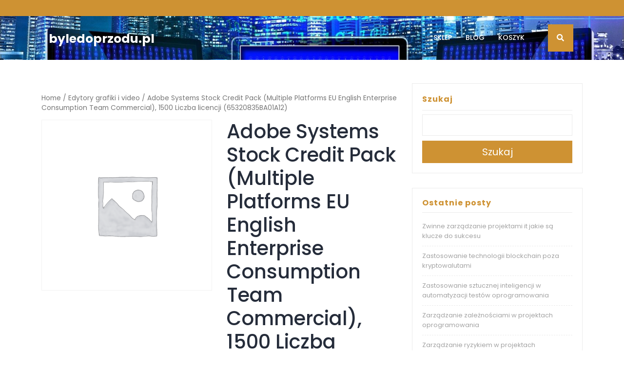

--- FILE ---
content_type: text/html; charset=UTF-8
request_url: https://byledoprzodu.pl/produkt/adobe-systems-stock-credit-pack-multiple-platforms-eu-english-enterprise-consumption-team-commercial-1500-liczba-licencji-65320835ba01a12/
body_size: 14883
content:
<!DOCTYPE html>
<html lang="pl-PL">
<head>
  <meta charset="UTF-8">
  <meta name="viewport" content="width=device-width">
  <meta name='robots' content='index, follow, max-image-preview:large, max-snippet:-1, max-video-preview:-1' />

	<!-- This site is optimized with the Yoast SEO plugin v21.9.1 - https://yoast.com/wordpress/plugins/seo/ -->
	<title>Adobe Systems Stock Credit Pack (Multiple Platforms EU English Enterprise Consumption Team Commercial), 1500 Liczba licencji (65320835BA01A12) | byledoprzodu.pl</title>
	<link rel="canonical" href="https://byledoprzodu.pl/produkt/adobe-systems-stock-credit-pack-multiple-platforms-eu-english-enterprise-consumption-team-commercial-1500-liczba-licencji-65320835ba01a12/" />
	<meta property="og:locale" content="pl_PL" />
	<meta property="og:type" content="article" />
	<meta property="og:title" content="Adobe Systems Stock Credit Pack (Multiple Platforms EU English Enterprise Consumption Team Commercial), 1500 Liczba licencji (65320835BA01A12) | byledoprzodu.pl" />
	<meta property="og:description" content="Adobe Stock to usługa dostarczająca projektantom i przedsiębiorstwom dostęp do 90 milionów wysokiej jakości, wyselekcjonowanych, beztantiemowych zdjęć, wektorów, ilustracji, filmów, szablonów i zasobów 3D do wszelkich kreatywnych projektów. Usługa Adobe Stock jest wbudowana bezpośrednio w aplikacje Adobe na komputery osobiste, takie jak Photoshop CC, Illustrator CC czy InDeign CC, więc użytkownicy mogą szukać, przeglądać i [&hellip;]" />
	<meta property="og:url" content="https://byledoprzodu.pl/produkt/adobe-systems-stock-credit-pack-multiple-platforms-eu-english-enterprise-consumption-team-commercial-1500-liczba-licencji-65320835ba01a12/" />
	<meta property="og:site_name" content="byledoprzodu.pl" />
	<meta property="article:modified_time" content="2024-01-29T19:05:36+00:00" />
	<meta name="twitter:card" content="summary_large_image" />
	<meta name="twitter:label1" content="Szacowany czas czytania" />
	<meta name="twitter:data1" content="1 minuta" />
	<script type="application/ld+json" class="yoast-schema-graph">{"@context":"https://schema.org","@graph":[{"@type":"WebPage","@id":"https://byledoprzodu.pl/produkt/adobe-systems-stock-credit-pack-multiple-platforms-eu-english-enterprise-consumption-team-commercial-1500-liczba-licencji-65320835ba01a12/","url":"https://byledoprzodu.pl/produkt/adobe-systems-stock-credit-pack-multiple-platforms-eu-english-enterprise-consumption-team-commercial-1500-liczba-licencji-65320835ba01a12/","name":"Adobe Systems Stock Credit Pack (Multiple Platforms EU English Enterprise Consumption Team Commercial), 1500 Liczba licencji (65320835BA01A12) | byledoprzodu.pl","isPartOf":{"@id":"https://byledoprzodu.pl/#website"},"datePublished":"2015-07-09T07:40:50+00:00","dateModified":"2024-01-29T19:05:36+00:00","breadcrumb":{"@id":"https://byledoprzodu.pl/produkt/adobe-systems-stock-credit-pack-multiple-platforms-eu-english-enterprise-consumption-team-commercial-1500-liczba-licencji-65320835ba01a12/#breadcrumb"},"inLanguage":"pl-PL","potentialAction":[{"@type":"ReadAction","target":["https://byledoprzodu.pl/produkt/adobe-systems-stock-credit-pack-multiple-platforms-eu-english-enterprise-consumption-team-commercial-1500-liczba-licencji-65320835ba01a12/"]}]},{"@type":"BreadcrumbList","@id":"https://byledoprzodu.pl/produkt/adobe-systems-stock-credit-pack-multiple-platforms-eu-english-enterprise-consumption-team-commercial-1500-liczba-licencji-65320835ba01a12/#breadcrumb","itemListElement":[{"@type":"ListItem","position":1,"name":"Strona główna","item":"https://byledoprzodu.pl/"},{"@type":"ListItem","position":2,"name":"Sklep","item":"https://byledoprzodu.pl/"},{"@type":"ListItem","position":3,"name":"Adobe Systems Stock Credit Pack (Multiple Platforms EU English Enterprise Consumption Team Commercial), 1500 Liczba licencji (65320835BA01A12)"}]},{"@type":"WebSite","@id":"https://byledoprzodu.pl/#website","url":"https://byledoprzodu.pl/","name":"byledoprzodu.pl","description":"","potentialAction":[{"@type":"SearchAction","target":{"@type":"EntryPoint","urlTemplate":"https://byledoprzodu.pl/?s={search_term_string}"},"query-input":"required name=search_term_string"}],"inLanguage":"pl-PL"}]}</script>
	<!-- / Yoast SEO plugin. -->


<link rel='dns-prefetch' href='//fonts.googleapis.com' />
<link rel="alternate" type="application/rss+xml" title="byledoprzodu.pl &raquo; Kanał z wpisami" href="https://byledoprzodu.pl/feed/" />
<link rel="alternate" type="application/rss+xml" title="byledoprzodu.pl &raquo; Kanał z komentarzami" href="https://byledoprzodu.pl/comments/feed/" />
<link rel="alternate" title="oEmbed (JSON)" type="application/json+oembed" href="https://byledoprzodu.pl/wp-json/oembed/1.0/embed?url=https%3A%2F%2Fbyledoprzodu.pl%2Fprodukt%2Fadobe-systems-stock-credit-pack-multiple-platforms-eu-english-enterprise-consumption-team-commercial-1500-liczba-licencji-65320835ba01a12%2F" />
<link rel="alternate" title="oEmbed (XML)" type="text/xml+oembed" href="https://byledoprzodu.pl/wp-json/oembed/1.0/embed?url=https%3A%2F%2Fbyledoprzodu.pl%2Fprodukt%2Fadobe-systems-stock-credit-pack-multiple-platforms-eu-english-enterprise-consumption-team-commercial-1500-liczba-licencji-65320835ba01a12%2F&#038;format=xml" />
<style id='wp-img-auto-sizes-contain-inline-css' type='text/css'>
img:is([sizes=auto i],[sizes^="auto," i]){contain-intrinsic-size:3000px 1500px}
/*# sourceURL=wp-img-auto-sizes-contain-inline-css */
</style>
<style id='wp-emoji-styles-inline-css' type='text/css'>

	img.wp-smiley, img.emoji {
		display: inline !important;
		border: none !important;
		box-shadow: none !important;
		height: 1em !important;
		width: 1em !important;
		margin: 0 0.07em !important;
		vertical-align: -0.1em !important;
		background: none !important;
		padding: 0 !important;
	}
/*# sourceURL=wp-emoji-styles-inline-css */
</style>
<style id='wp-block-library-inline-css' type='text/css'>
:root{--wp-block-synced-color:#7a00df;--wp-block-synced-color--rgb:122,0,223;--wp-bound-block-color:var(--wp-block-synced-color);--wp-editor-canvas-background:#ddd;--wp-admin-theme-color:#007cba;--wp-admin-theme-color--rgb:0,124,186;--wp-admin-theme-color-darker-10:#006ba1;--wp-admin-theme-color-darker-10--rgb:0,107,160.5;--wp-admin-theme-color-darker-20:#005a87;--wp-admin-theme-color-darker-20--rgb:0,90,135;--wp-admin-border-width-focus:2px}@media (min-resolution:192dpi){:root{--wp-admin-border-width-focus:1.5px}}.wp-element-button{cursor:pointer}:root .has-very-light-gray-background-color{background-color:#eee}:root .has-very-dark-gray-background-color{background-color:#313131}:root .has-very-light-gray-color{color:#eee}:root .has-very-dark-gray-color{color:#313131}:root .has-vivid-green-cyan-to-vivid-cyan-blue-gradient-background{background:linear-gradient(135deg,#00d084,#0693e3)}:root .has-purple-crush-gradient-background{background:linear-gradient(135deg,#34e2e4,#4721fb 50%,#ab1dfe)}:root .has-hazy-dawn-gradient-background{background:linear-gradient(135deg,#faaca8,#dad0ec)}:root .has-subdued-olive-gradient-background{background:linear-gradient(135deg,#fafae1,#67a671)}:root .has-atomic-cream-gradient-background{background:linear-gradient(135deg,#fdd79a,#004a59)}:root .has-nightshade-gradient-background{background:linear-gradient(135deg,#330968,#31cdcf)}:root .has-midnight-gradient-background{background:linear-gradient(135deg,#020381,#2874fc)}:root{--wp--preset--font-size--normal:16px;--wp--preset--font-size--huge:42px}.has-regular-font-size{font-size:1em}.has-larger-font-size{font-size:2.625em}.has-normal-font-size{font-size:var(--wp--preset--font-size--normal)}.has-huge-font-size{font-size:var(--wp--preset--font-size--huge)}.has-text-align-center{text-align:center}.has-text-align-left{text-align:left}.has-text-align-right{text-align:right}.has-fit-text{white-space:nowrap!important}#end-resizable-editor-section{display:none}.aligncenter{clear:both}.items-justified-left{justify-content:flex-start}.items-justified-center{justify-content:center}.items-justified-right{justify-content:flex-end}.items-justified-space-between{justify-content:space-between}.screen-reader-text{border:0;clip-path:inset(50%);height:1px;margin:-1px;overflow:hidden;padding:0;position:absolute;width:1px;word-wrap:normal!important}.screen-reader-text:focus{background-color:#ddd;clip-path:none;color:#444;display:block;font-size:1em;height:auto;left:5px;line-height:normal;padding:15px 23px 14px;text-decoration:none;top:5px;width:auto;z-index:100000}html :where(.has-border-color){border-style:solid}html :where([style*=border-top-color]){border-top-style:solid}html :where([style*=border-right-color]){border-right-style:solid}html :where([style*=border-bottom-color]){border-bottom-style:solid}html :where([style*=border-left-color]){border-left-style:solid}html :where([style*=border-width]){border-style:solid}html :where([style*=border-top-width]){border-top-style:solid}html :where([style*=border-right-width]){border-right-style:solid}html :where([style*=border-bottom-width]){border-bottom-style:solid}html :where([style*=border-left-width]){border-left-style:solid}html :where(img[class*=wp-image-]){height:auto;max-width:100%}:where(figure){margin:0 0 1em}html :where(.is-position-sticky){--wp-admin--admin-bar--position-offset:var(--wp-admin--admin-bar--height,0px)}@media screen and (max-width:600px){html :where(.is-position-sticky){--wp-admin--admin-bar--position-offset:0px}}

/*# sourceURL=wp-block-library-inline-css */
</style><style id='wp-block-heading-inline-css' type='text/css'>
h1:where(.wp-block-heading).has-background,h2:where(.wp-block-heading).has-background,h3:where(.wp-block-heading).has-background,h4:where(.wp-block-heading).has-background,h5:where(.wp-block-heading).has-background,h6:where(.wp-block-heading).has-background{padding:1.25em 2.375em}h1.has-text-align-left[style*=writing-mode]:where([style*=vertical-lr]),h1.has-text-align-right[style*=writing-mode]:where([style*=vertical-rl]),h2.has-text-align-left[style*=writing-mode]:where([style*=vertical-lr]),h2.has-text-align-right[style*=writing-mode]:where([style*=vertical-rl]),h3.has-text-align-left[style*=writing-mode]:where([style*=vertical-lr]),h3.has-text-align-right[style*=writing-mode]:where([style*=vertical-rl]),h4.has-text-align-left[style*=writing-mode]:where([style*=vertical-lr]),h4.has-text-align-right[style*=writing-mode]:where([style*=vertical-rl]),h5.has-text-align-left[style*=writing-mode]:where([style*=vertical-lr]),h5.has-text-align-right[style*=writing-mode]:where([style*=vertical-rl]),h6.has-text-align-left[style*=writing-mode]:where([style*=vertical-lr]),h6.has-text-align-right[style*=writing-mode]:where([style*=vertical-rl]){rotate:180deg}
/*# sourceURL=https://byledoprzodu.pl/wp-includes/blocks/heading/style.min.css */
</style>
<style id='wp-block-latest-posts-inline-css' type='text/css'>
.wp-block-latest-posts{box-sizing:border-box}.wp-block-latest-posts.alignleft{margin-right:2em}.wp-block-latest-posts.alignright{margin-left:2em}.wp-block-latest-posts.wp-block-latest-posts__list{list-style:none}.wp-block-latest-posts.wp-block-latest-posts__list li{clear:both;overflow-wrap:break-word}.wp-block-latest-posts.is-grid{display:flex;flex-wrap:wrap}.wp-block-latest-posts.is-grid li{margin:0 1.25em 1.25em 0;width:100%}@media (min-width:600px){.wp-block-latest-posts.columns-2 li{width:calc(50% - .625em)}.wp-block-latest-posts.columns-2 li:nth-child(2n){margin-right:0}.wp-block-latest-posts.columns-3 li{width:calc(33.33333% - .83333em)}.wp-block-latest-posts.columns-3 li:nth-child(3n){margin-right:0}.wp-block-latest-posts.columns-4 li{width:calc(25% - .9375em)}.wp-block-latest-posts.columns-4 li:nth-child(4n){margin-right:0}.wp-block-latest-posts.columns-5 li{width:calc(20% - 1em)}.wp-block-latest-posts.columns-5 li:nth-child(5n){margin-right:0}.wp-block-latest-posts.columns-6 li{width:calc(16.66667% - 1.04167em)}.wp-block-latest-posts.columns-6 li:nth-child(6n){margin-right:0}}:root :where(.wp-block-latest-posts.is-grid){padding:0}:root :where(.wp-block-latest-posts.wp-block-latest-posts__list){padding-left:0}.wp-block-latest-posts__post-author,.wp-block-latest-posts__post-date{display:block;font-size:.8125em}.wp-block-latest-posts__post-excerpt,.wp-block-latest-posts__post-full-content{margin-bottom:1em;margin-top:.5em}.wp-block-latest-posts__featured-image a{display:inline-block}.wp-block-latest-posts__featured-image img{height:auto;max-width:100%;width:auto}.wp-block-latest-posts__featured-image.alignleft{float:left;margin-right:1em}.wp-block-latest-posts__featured-image.alignright{float:right;margin-left:1em}.wp-block-latest-posts__featured-image.aligncenter{margin-bottom:1em;text-align:center}
/*# sourceURL=https://byledoprzodu.pl/wp-includes/blocks/latest-posts/style.min.css */
</style>
<style id='wp-block-search-inline-css' type='text/css'>
.wp-block-search__button{margin-left:10px;word-break:normal}.wp-block-search__button.has-icon{line-height:0}.wp-block-search__button svg{height:1.25em;min-height:24px;min-width:24px;width:1.25em;fill:currentColor;vertical-align:text-bottom}:where(.wp-block-search__button){border:1px solid #ccc;padding:6px 10px}.wp-block-search__inside-wrapper{display:flex;flex:auto;flex-wrap:nowrap;max-width:100%}.wp-block-search__label{width:100%}.wp-block-search.wp-block-search__button-only .wp-block-search__button{box-sizing:border-box;display:flex;flex-shrink:0;justify-content:center;margin-left:0;max-width:100%}.wp-block-search.wp-block-search__button-only .wp-block-search__inside-wrapper{min-width:0!important;transition-property:width}.wp-block-search.wp-block-search__button-only .wp-block-search__input{flex-basis:100%;transition-duration:.3s}.wp-block-search.wp-block-search__button-only.wp-block-search__searchfield-hidden,.wp-block-search.wp-block-search__button-only.wp-block-search__searchfield-hidden .wp-block-search__inside-wrapper{overflow:hidden}.wp-block-search.wp-block-search__button-only.wp-block-search__searchfield-hidden .wp-block-search__input{border-left-width:0!important;border-right-width:0!important;flex-basis:0;flex-grow:0;margin:0;min-width:0!important;padding-left:0!important;padding-right:0!important;width:0!important}:where(.wp-block-search__input){appearance:none;border:1px solid #949494;flex-grow:1;font-family:inherit;font-size:inherit;font-style:inherit;font-weight:inherit;letter-spacing:inherit;line-height:inherit;margin-left:0;margin-right:0;min-width:3rem;padding:8px;text-decoration:unset!important;text-transform:inherit}:where(.wp-block-search__button-inside .wp-block-search__inside-wrapper){background-color:#fff;border:1px solid #949494;box-sizing:border-box;padding:4px}:where(.wp-block-search__button-inside .wp-block-search__inside-wrapper) .wp-block-search__input{border:none;border-radius:0;padding:0 4px}:where(.wp-block-search__button-inside .wp-block-search__inside-wrapper) .wp-block-search__input:focus{outline:none}:where(.wp-block-search__button-inside .wp-block-search__inside-wrapper) :where(.wp-block-search__button){padding:4px 8px}.wp-block-search.aligncenter .wp-block-search__inside-wrapper{margin:auto}.wp-block[data-align=right] .wp-block-search.wp-block-search__button-only .wp-block-search__inside-wrapper{float:right}
/*# sourceURL=https://byledoprzodu.pl/wp-includes/blocks/search/style.min.css */
</style>
<style id='wp-block-search-theme-inline-css' type='text/css'>
.wp-block-search .wp-block-search__label{font-weight:700}.wp-block-search__button{border:1px solid #ccc;padding:.375em .625em}
/*# sourceURL=https://byledoprzodu.pl/wp-includes/blocks/search/theme.min.css */
</style>
<style id='wp-block-group-inline-css' type='text/css'>
.wp-block-group{box-sizing:border-box}:where(.wp-block-group.wp-block-group-is-layout-constrained){position:relative}
/*# sourceURL=https://byledoprzodu.pl/wp-includes/blocks/group/style.min.css */
</style>
<style id='wp-block-group-theme-inline-css' type='text/css'>
:where(.wp-block-group.has-background){padding:1.25em 2.375em}
/*# sourceURL=https://byledoprzodu.pl/wp-includes/blocks/group/theme.min.css */
</style>
<style id='global-styles-inline-css' type='text/css'>
:root{--wp--preset--aspect-ratio--square: 1;--wp--preset--aspect-ratio--4-3: 4/3;--wp--preset--aspect-ratio--3-4: 3/4;--wp--preset--aspect-ratio--3-2: 3/2;--wp--preset--aspect-ratio--2-3: 2/3;--wp--preset--aspect-ratio--16-9: 16/9;--wp--preset--aspect-ratio--9-16: 9/16;--wp--preset--color--black: #000000;--wp--preset--color--cyan-bluish-gray: #abb8c3;--wp--preset--color--white: #ffffff;--wp--preset--color--pale-pink: #f78da7;--wp--preset--color--vivid-red: #cf2e2e;--wp--preset--color--luminous-vivid-orange: #ff6900;--wp--preset--color--luminous-vivid-amber: #fcb900;--wp--preset--color--light-green-cyan: #7bdcb5;--wp--preset--color--vivid-green-cyan: #00d084;--wp--preset--color--pale-cyan-blue: #8ed1fc;--wp--preset--color--vivid-cyan-blue: #0693e3;--wp--preset--color--vivid-purple: #9b51e0;--wp--preset--gradient--vivid-cyan-blue-to-vivid-purple: linear-gradient(135deg,rgb(6,147,227) 0%,rgb(155,81,224) 100%);--wp--preset--gradient--light-green-cyan-to-vivid-green-cyan: linear-gradient(135deg,rgb(122,220,180) 0%,rgb(0,208,130) 100%);--wp--preset--gradient--luminous-vivid-amber-to-luminous-vivid-orange: linear-gradient(135deg,rgb(252,185,0) 0%,rgb(255,105,0) 100%);--wp--preset--gradient--luminous-vivid-orange-to-vivid-red: linear-gradient(135deg,rgb(255,105,0) 0%,rgb(207,46,46) 100%);--wp--preset--gradient--very-light-gray-to-cyan-bluish-gray: linear-gradient(135deg,rgb(238,238,238) 0%,rgb(169,184,195) 100%);--wp--preset--gradient--cool-to-warm-spectrum: linear-gradient(135deg,rgb(74,234,220) 0%,rgb(151,120,209) 20%,rgb(207,42,186) 40%,rgb(238,44,130) 60%,rgb(251,105,98) 80%,rgb(254,248,76) 100%);--wp--preset--gradient--blush-light-purple: linear-gradient(135deg,rgb(255,206,236) 0%,rgb(152,150,240) 100%);--wp--preset--gradient--blush-bordeaux: linear-gradient(135deg,rgb(254,205,165) 0%,rgb(254,45,45) 50%,rgb(107,0,62) 100%);--wp--preset--gradient--luminous-dusk: linear-gradient(135deg,rgb(255,203,112) 0%,rgb(199,81,192) 50%,rgb(65,88,208) 100%);--wp--preset--gradient--pale-ocean: linear-gradient(135deg,rgb(255,245,203) 0%,rgb(182,227,212) 50%,rgb(51,167,181) 100%);--wp--preset--gradient--electric-grass: linear-gradient(135deg,rgb(202,248,128) 0%,rgb(113,206,126) 100%);--wp--preset--gradient--midnight: linear-gradient(135deg,rgb(2,3,129) 0%,rgb(40,116,252) 100%);--wp--preset--font-size--small: 13px;--wp--preset--font-size--medium: 20px;--wp--preset--font-size--large: 36px;--wp--preset--font-size--x-large: 42px;--wp--preset--spacing--20: 0.44rem;--wp--preset--spacing--30: 0.67rem;--wp--preset--spacing--40: 1rem;--wp--preset--spacing--50: 1.5rem;--wp--preset--spacing--60: 2.25rem;--wp--preset--spacing--70: 3.38rem;--wp--preset--spacing--80: 5.06rem;--wp--preset--shadow--natural: 6px 6px 9px rgba(0, 0, 0, 0.2);--wp--preset--shadow--deep: 12px 12px 50px rgba(0, 0, 0, 0.4);--wp--preset--shadow--sharp: 6px 6px 0px rgba(0, 0, 0, 0.2);--wp--preset--shadow--outlined: 6px 6px 0px -3px rgb(255, 255, 255), 6px 6px rgb(0, 0, 0);--wp--preset--shadow--crisp: 6px 6px 0px rgb(0, 0, 0);}:where(.is-layout-flex){gap: 0.5em;}:where(.is-layout-grid){gap: 0.5em;}body .is-layout-flex{display: flex;}.is-layout-flex{flex-wrap: wrap;align-items: center;}.is-layout-flex > :is(*, div){margin: 0;}body .is-layout-grid{display: grid;}.is-layout-grid > :is(*, div){margin: 0;}:where(.wp-block-columns.is-layout-flex){gap: 2em;}:where(.wp-block-columns.is-layout-grid){gap: 2em;}:where(.wp-block-post-template.is-layout-flex){gap: 1.25em;}:where(.wp-block-post-template.is-layout-grid){gap: 1.25em;}.has-black-color{color: var(--wp--preset--color--black) !important;}.has-cyan-bluish-gray-color{color: var(--wp--preset--color--cyan-bluish-gray) !important;}.has-white-color{color: var(--wp--preset--color--white) !important;}.has-pale-pink-color{color: var(--wp--preset--color--pale-pink) !important;}.has-vivid-red-color{color: var(--wp--preset--color--vivid-red) !important;}.has-luminous-vivid-orange-color{color: var(--wp--preset--color--luminous-vivid-orange) !important;}.has-luminous-vivid-amber-color{color: var(--wp--preset--color--luminous-vivid-amber) !important;}.has-light-green-cyan-color{color: var(--wp--preset--color--light-green-cyan) !important;}.has-vivid-green-cyan-color{color: var(--wp--preset--color--vivid-green-cyan) !important;}.has-pale-cyan-blue-color{color: var(--wp--preset--color--pale-cyan-blue) !important;}.has-vivid-cyan-blue-color{color: var(--wp--preset--color--vivid-cyan-blue) !important;}.has-vivid-purple-color{color: var(--wp--preset--color--vivid-purple) !important;}.has-black-background-color{background-color: var(--wp--preset--color--black) !important;}.has-cyan-bluish-gray-background-color{background-color: var(--wp--preset--color--cyan-bluish-gray) !important;}.has-white-background-color{background-color: var(--wp--preset--color--white) !important;}.has-pale-pink-background-color{background-color: var(--wp--preset--color--pale-pink) !important;}.has-vivid-red-background-color{background-color: var(--wp--preset--color--vivid-red) !important;}.has-luminous-vivid-orange-background-color{background-color: var(--wp--preset--color--luminous-vivid-orange) !important;}.has-luminous-vivid-amber-background-color{background-color: var(--wp--preset--color--luminous-vivid-amber) !important;}.has-light-green-cyan-background-color{background-color: var(--wp--preset--color--light-green-cyan) !important;}.has-vivid-green-cyan-background-color{background-color: var(--wp--preset--color--vivid-green-cyan) !important;}.has-pale-cyan-blue-background-color{background-color: var(--wp--preset--color--pale-cyan-blue) !important;}.has-vivid-cyan-blue-background-color{background-color: var(--wp--preset--color--vivid-cyan-blue) !important;}.has-vivid-purple-background-color{background-color: var(--wp--preset--color--vivid-purple) !important;}.has-black-border-color{border-color: var(--wp--preset--color--black) !important;}.has-cyan-bluish-gray-border-color{border-color: var(--wp--preset--color--cyan-bluish-gray) !important;}.has-white-border-color{border-color: var(--wp--preset--color--white) !important;}.has-pale-pink-border-color{border-color: var(--wp--preset--color--pale-pink) !important;}.has-vivid-red-border-color{border-color: var(--wp--preset--color--vivid-red) !important;}.has-luminous-vivid-orange-border-color{border-color: var(--wp--preset--color--luminous-vivid-orange) !important;}.has-luminous-vivid-amber-border-color{border-color: var(--wp--preset--color--luminous-vivid-amber) !important;}.has-light-green-cyan-border-color{border-color: var(--wp--preset--color--light-green-cyan) !important;}.has-vivid-green-cyan-border-color{border-color: var(--wp--preset--color--vivid-green-cyan) !important;}.has-pale-cyan-blue-border-color{border-color: var(--wp--preset--color--pale-cyan-blue) !important;}.has-vivid-cyan-blue-border-color{border-color: var(--wp--preset--color--vivid-cyan-blue) !important;}.has-vivid-purple-border-color{border-color: var(--wp--preset--color--vivid-purple) !important;}.has-vivid-cyan-blue-to-vivid-purple-gradient-background{background: var(--wp--preset--gradient--vivid-cyan-blue-to-vivid-purple) !important;}.has-light-green-cyan-to-vivid-green-cyan-gradient-background{background: var(--wp--preset--gradient--light-green-cyan-to-vivid-green-cyan) !important;}.has-luminous-vivid-amber-to-luminous-vivid-orange-gradient-background{background: var(--wp--preset--gradient--luminous-vivid-amber-to-luminous-vivid-orange) !important;}.has-luminous-vivid-orange-to-vivid-red-gradient-background{background: var(--wp--preset--gradient--luminous-vivid-orange-to-vivid-red) !important;}.has-very-light-gray-to-cyan-bluish-gray-gradient-background{background: var(--wp--preset--gradient--very-light-gray-to-cyan-bluish-gray) !important;}.has-cool-to-warm-spectrum-gradient-background{background: var(--wp--preset--gradient--cool-to-warm-spectrum) !important;}.has-blush-light-purple-gradient-background{background: var(--wp--preset--gradient--blush-light-purple) !important;}.has-blush-bordeaux-gradient-background{background: var(--wp--preset--gradient--blush-bordeaux) !important;}.has-luminous-dusk-gradient-background{background: var(--wp--preset--gradient--luminous-dusk) !important;}.has-pale-ocean-gradient-background{background: var(--wp--preset--gradient--pale-ocean) !important;}.has-electric-grass-gradient-background{background: var(--wp--preset--gradient--electric-grass) !important;}.has-midnight-gradient-background{background: var(--wp--preset--gradient--midnight) !important;}.has-small-font-size{font-size: var(--wp--preset--font-size--small) !important;}.has-medium-font-size{font-size: var(--wp--preset--font-size--medium) !important;}.has-large-font-size{font-size: var(--wp--preset--font-size--large) !important;}.has-x-large-font-size{font-size: var(--wp--preset--font-size--x-large) !important;}
/*# sourceURL=global-styles-inline-css */
</style>

<style id='classic-theme-styles-inline-css' type='text/css'>
/*! This file is auto-generated */
.wp-block-button__link{color:#fff;background-color:#32373c;border-radius:9999px;box-shadow:none;text-decoration:none;padding:calc(.667em + 2px) calc(1.333em + 2px);font-size:1.125em}.wp-block-file__button{background:#32373c;color:#fff;text-decoration:none}
/*# sourceURL=/wp-includes/css/classic-themes.min.css */
</style>
<link rel='stylesheet' id='woocommerce-layout-css' href='https://byledoprzodu.pl/wp-content/plugins/woocommerce/assets/css/woocommerce-layout.css?ver=6.4.1' type='text/css' media='all' />
<link rel='stylesheet' id='woocommerce-smallscreen-css' href='https://byledoprzodu.pl/wp-content/plugins/woocommerce/assets/css/woocommerce-smallscreen.css?ver=6.4.1' type='text/css' media='only screen and (max-width: 768px)' />
<link rel='stylesheet' id='woocommerce-general-css' href='https://byledoprzodu.pl/wp-content/plugins/woocommerce/assets/css/woocommerce.css?ver=6.4.1' type='text/css' media='all' />
<style id='woocommerce-inline-inline-css' type='text/css'>
.woocommerce form .form-row .required { visibility: visible; }
/*# sourceURL=woocommerce-inline-inline-css */
</style>
<link rel='stylesheet' id='bootstrap-css-css' href='https://byledoprzodu.pl/wp-content/themes/construction-hub/assets/css/bootstrap.css?ver=6.9' type='text/css' media='all' />
<link rel='stylesheet' id='construction-hub-style-css' href='https://byledoprzodu.pl/wp-content/themes/construction-hub/style.css?ver=6.9' type='text/css' media='all' />
<style id='construction-hub-style-inline-css' type='text/css'>
body{max-width: 100%;}#return-to-top{right: 20px;}.logo h1 a, .logo p a{font-size: 25px !important;}.logo p{font-size: 10px;}@media screen and (max-width:575px){.return-to-header{display:none;} }@media screen and (max-width:575px) {#slider .more-btn{display:block;} }.main-navigation a, .main-navigation li.page_item_has_children:after,.main-navigation li.menu-item-has-children:after{font-size: 14px;}.main-navigation a {text-transform: capitalize;}#slider .carousel-caption{text-align:center; left: 25%; right: 25%}

        .headerimg ,.header-img{
			background-image:url('https://byledoprzodu.pl/wp-content/uploads/2024/02/cropped-monitor-1307227_1920.jpg');
			background-position: center top;
			background-size: cover !important;
		}
/*# sourceURL=construction-hub-style-inline-css */
</style>
<link rel='stylesheet' id='welding-workshop-child-style-css' href='https://byledoprzodu.pl/wp-content/themes/welding-workshop/style.css?ver=6.9' type='text/css' media='all' />
<style id='welding-workshop-child-style-inline-css' type='text/css'>
.social-media a i{font-size: px;}#slider .carousel-caption{text-align:left; right: 45%; left: 15%}

        .menubar, .home .menubar{
            background-image:url('https://byledoprzodu.pl/wp-content/uploads/2024/02/cropped-monitor-1307227_1920.jpg');
            background-position: center top;
            background-size: cover;
        }
/*# sourceURL=welding-workshop-child-style-inline-css */
</style>
<link rel='stylesheet' id='welding-workshop-block-style-css' href='https://byledoprzodu.pl/wp-content/themes/welding-workshop/assets/css/blocks.css?ver=1.0' type='text/css' media='all' />
<link rel='stylesheet' id='construction-hub-fonts-css' href='//fonts.googleapis.com/css?family=Fira%20Sans%3A100%2C100i%2C200%2C200i%2C300%2C300i%2C400%2C400i%2C500%2C500i%2C600%2C600i%2C700%2C700i%2C800%2C800i%2C900%2C900i%7CPoppins%3A100%2C100i%2C200%2C200i%2C300%2C300i%2C400%2C400i%2C500%2C500i%2C600%2C600i%2C700%2C700i%2C800%2C800i%2C900%2C900i' type='text/css' media='all' />
<link rel='stylesheet' id='construction-hub-block-style-css' href='https://byledoprzodu.pl/wp-content/themes/welding-workshop/assets/css/blocks.css?ver=1.0' type='text/css' media='all' />
<link rel='stylesheet' id='fontawesome-css-css' href='https://byledoprzodu.pl/wp-content/themes/construction-hub/assets/css/fontawesome-all.css?ver=6.9' type='text/css' media='all' />
<script type="text/javascript" src="https://byledoprzodu.pl/wp-includes/js/jquery/jquery.min.js?ver=3.7.1" id="jquery-core-js"></script>
<script type="text/javascript" src="https://byledoprzodu.pl/wp-includes/js/jquery/jquery-migrate.min.js?ver=3.4.1" id="jquery-migrate-js"></script>
<script type="text/javascript" src="https://byledoprzodu.pl/wp-content/themes/construction-hub/assets/js/bootstrap.js?ver=1" id="bootstrap-js-js"></script>
<script type="text/javascript" src="https://byledoprzodu.pl/wp-content/themes/construction-hub/assets/js/construction-hub-custom.js?ver=1" id="construction-hub-custom-scripts-js"></script>
<script type="text/javascript" src="https://byledoprzodu.pl/wp-content/themes/construction-hub/assets/js/focus-nav.js?ver=1" id="construction-hub-focus-nav-js"></script>
<link rel="https://api.w.org/" href="https://byledoprzodu.pl/wp-json/" /><link rel="alternate" title="JSON" type="application/json" href="https://byledoprzodu.pl/wp-json/wp/v2/product/7295" /><link rel="EditURI" type="application/rsd+xml" title="RSD" href="https://byledoprzodu.pl/xmlrpc.php?rsd" />
<meta name="generator" content="WordPress 6.9" />
<meta name="generator" content="WooCommerce 6.4.1" />
<link rel='shortlink' href='https://byledoprzodu.pl/?p=7295' />
<style type='text/css' media='all'>		img.custom-logo {
		    width: 50px;
		    max-width: 100%;
		}
	</style>	<noscript><style>.woocommerce-product-gallery{ opacity: 1 !important; }</style></noscript>
			<style type="text/css" id="wp-custom-css">
			.woocommerce ul.products li.product a img {
    height: 230px;
    object-fit: contain;
}

.woocommerce ul.products li.product .woocommerce-loop-product__title {
    height: 120px;
    overflow: hidden;
}
		</style>
		</head>

<body class="wp-singular product-template-default single single-product postid-7295 wp-embed-responsive wp-theme-construction-hub wp-child-theme-welding-workshop theme-construction-hub woocommerce woocommerce-page woocommerce-no-js has-header-image has-sidebar">



<div class="slide-box">
	<div class="headerimg"></div>
	<header id="header" role="banner">
		<a class="screen-reader-text skip-link" href="#tp_content">Skip to content</a>
		
<div class="headerbox py-3">
  <div class="container">
    <div class="row">
      <div class="col-lg-5 col-md-4 align-self-center">
              </div>
      <div class="col-lg-4 col-md-4 align-self-center">
              </div>
      <div class="col-lg-3 col-md-4 social-media text-center text-md-right align-self-center">
                                              </div>
    </div>
  </div>
</div>


<div class="menubar py-3">
	<div class="container">
		<div class="row mx-0">
			<div class="col-lg-3 col-md-5 col-sm-5 align-self-center">
		        <div class="logo">
		          			          			           	 			<h1 class="mb-0"><a href="https://byledoprzodu.pl/" rel="home">byledoprzodu.pl</a></h1>
	          					          			        </div>
	     	</div>
			<div class="menubox col-lg-8 col-md-4 col-sm-4 col-6 align-self-center">
		  		<div class="innermenubox">	      			
			          	<div class="toggle-nav mobile-menu">
		        			<button onclick="construction_hub_open_nav()" class="responsivetoggle"><i class="fas fa-bars"></i><span class="screen-reader-text">Open Button</span></button>
		      			</div>
		 	 		<div id="mySidenav" class="nav sidenav">
		    			<nav id="site-navigation" class="main-navigation" role="navigation" aria-label="Top Menu">
			              	<div class="main-menu clearfix"><ul id="menu-menu-1" class="clearfix mobile_nav"><li id="menu-item-16062" class="menu-item menu-item-type-post_type menu-item-object-page menu-item-home current_page_parent menu-item-16062"><a href="https://byledoprzodu.pl/">Sklep</a></li>
<li id="menu-item-16063" class="menu-item menu-item-type-post_type menu-item-object-page menu-item-16063"><a href="https://byledoprzodu.pl/blog/">Blog</a></li>
<li id="menu-item-16064" class="menu-item menu-item-type-post_type menu-item-object-page menu-item-16064"><a href="https://byledoprzodu.pl/koszyk/">Koszyk</a></li>
</ul></div>		      				<a href="javascript:void(0)" class="closebtn mobile-menu" onclick="construction_hub_close_nav()"><i class="fas fa-times"></i><span class="screen-reader-text">Close Button</span></a>
		        		</nav>
		      		</div>
		  			<div class="clearfix"></div>
				</div>
			</div>
			<div class=" col-lg-1 col-md-2 col-sm-2 col-6 align-self-center">
				<div class="search-box">
											<button class="search_btn"><i class="fas fa-search"></i></button>
								    </div>
		  	</div>
		</div>
		<div class="search_outer">
		  	<div class="search_inner">
		    	

<form method="get" class="search-form" action="https://byledoprzodu.pl/">	
	<input type="search" id="search-form-697c386a71f9f" class="search-field" placeholder="Search &hellip;" value="" name="s" />
	<button type="submit" class="search-submit">Search</button>
</form>		    </div>
		</div>
	</div>
</div>	</header>
</div>
<div class="container mt-5">
	<main id="tp_content" role="main">
		<div class="row">
			<div class="col-lg-8 col-md-8"  >
				<div id="primary" class="content-area construction-hub"><main id="main" class="site-main" role="main"><nav class="woocommerce-breadcrumb"><a href="https://byledoprzodu.pl">Home</a>&nbsp;&#47;&nbsp;<a href="https://byledoprzodu.pl/kategoria-produktu/edytory-grafiki-i-video/">Edytory grafiki i video</a>&nbsp;&#47;&nbsp;Adobe Systems Stock Credit Pack (Multiple Platforms EU English Enterprise Consumption Team Commercial), 1500 Liczba licencji (65320835BA01A12)</nav>
					
						<div class="woocommerce-notices-wrapper"></div><div id="product-7295" class="product type-product post-7295 status-publish first instock product_cat-edytory-grafiki-i-video product_tag-antywirus-windows product_tag-avast-antywirus-darmowy product_tag-eset-sklep product_tag-microsoft-10 product_tag-office-business product_tag-pakiet-worda product-type-external">

	<div class="woocommerce-product-gallery woocommerce-product-gallery--without-images woocommerce-product-gallery--columns-4 images" data-columns="4" style="opacity: 0; transition: opacity .25s ease-in-out;">
	<figure class="woocommerce-product-gallery__wrapper">
		<div class="woocommerce-product-gallery__image--placeholder"><img src="https://byledoprzodu.pl/wp-content/uploads/woocommerce-placeholder-600x600.png" alt="Awaiting product image" class="wp-post-image" /></div>	</figure>
</div>

	<div class="summary entry-summary">
		<h1 class="product_title entry-title">Adobe Systems Stock Credit Pack (Multiple Platforms EU English Enterprise Consumption Team Commercial), 1500 Liczba licencji (65320835BA01A12)</h1><p class="price"><span class="woocommerce-Price-amount amount"><bdi>17998,02&nbsp;<span class="woocommerce-Price-currencySymbol">&#122;&#322;</span></bdi></span></p>

<form class="cart" action="https://byledoprzodu.pl/7254" method="get">
	
	<button type="submit" class="single_add_to_cart_button button alt">Sprawdź</button>

	
	</form>

<div class="product_meta">

	
	
		<span class="sku_wrapper">SKU: <span class="sku">c60805e20c2e</span></span>

	
	<span class="posted_in">Category: <a href="https://byledoprzodu.pl/kategoria-produktu/edytory-grafiki-i-video/" rel="tag">Edytory grafiki i video</a></span>
	<span class="tagged_as">Tags: <a href="https://byledoprzodu.pl/tag-produktu/antywirus-windows/" rel="tag">antywirus windows</a>, <a href="https://byledoprzodu.pl/tag-produktu/avast-antywirus-darmowy/" rel="tag">avast antywirus darmowy</a>, <a href="https://byledoprzodu.pl/tag-produktu/eset-sklep/" rel="tag">eset sklep</a>, <a href="https://byledoprzodu.pl/tag-produktu/microsoft-10/" rel="tag">microsoft 10</a>, <a href="https://byledoprzodu.pl/tag-produktu/office-business/" rel="tag">office business</a>, <a href="https://byledoprzodu.pl/tag-produktu/pakiet-worda/" rel="tag">pakiet worda</a></span>
	
</div>
	</div>

	
	<div class="woocommerce-tabs wc-tabs-wrapper">
		<ul class="tabs wc-tabs" role="tablist">
							<li class="description_tab" id="tab-title-description" role="tab" aria-controls="tab-description">
					<a href="#tab-description">
						Description					</a>
				</li>
					</ul>
					<div class="woocommerce-Tabs-panel woocommerce-Tabs-panel--description panel entry-content wc-tab" id="tab-description" role="tabpanel" aria-labelledby="tab-title-description">
				
	<h2>Description</h2>

<p><b>Adobe Stock </b>to usługa dostarczająca projektantom i przedsiębiorstwom dostęp do 90 milionów wysokiej jakości, wyselekcjonowanych, beztantiemowych zdjęć, wektorów, ilustracji, filmów, szablonów i zasobów 3D do wszelkich kreatywnych projektów. Usługa Adobe Stock jest wbudowana bezpośrednio w aplikacje Adobe na komputery osobiste, takie jak Photoshop CC, Illustrator CC czy InDeign CC, więc użytkownicy mogą szukać, przeglądać i dodawać zasoby do swoich bibliotek Creative Cloud, i uzyskiwać do nich błyskawiczny dostęp za pośrednictwem komputerów i urządzeń przenośnych. W Photoshop CC, Illustrator CC i InDesign CC użytkownicy mogą nawet pobierać szablony zaprojektowane przez artystów z Adobe Stock prosto z poziomu okna dialogowego nowego dokumentu, i przyśpieszyć tym samym prace nad projektem.</p>
<p>czujnik otwarcia okna, seagate backup plus 1tb slim, automatyk czym sie zajmuje, schemat automatyki, adobe wersja edukacyjna, konfiguracja karty sim orange, gsm antena, regulator różniczkujący, odkurzacz dyson bezprzewodowy, brother laserowa, predictive maintenance, philips trymer do brody, amica płyta gazowa, router 4g lte sim, wacom intuos s bluetooth</p>
yyyyy
			</div>
		
			</div>


	<section class="related products">

					<h2>Related products</h2>
				
		<ul class="products columns-4">

			
					<li class="product type-product post-45 status-publish first instock product_cat-edytory-grafiki-i-video product_tag-adobe-after-effects-cc product_tag-eset-smart product_tag-microsoft-exchange-server product_tag-microsoft-visual-c product_tag-programy-podobne-do-worda product-type-external">
	<a href="https://byledoprzodu.pl/produkt/imsi-turbocad-deluxe-16-pl/" class="woocommerce-LoopProduct-link woocommerce-loop-product__link"><img width="300" height="300" src="https://byledoprzodu.pl/wp-content/uploads/woocommerce-placeholder-300x300.png" class="woocommerce-placeholder wp-post-image" alt="Placeholder" decoding="async" fetchpriority="high" srcset="https://byledoprzodu.pl/wp-content/uploads/woocommerce-placeholder-300x300.png 300w, https://byledoprzodu.pl/wp-content/uploads/woocommerce-placeholder-100x100.png 100w, https://byledoprzodu.pl/wp-content/uploads/woocommerce-placeholder-600x600.png 600w, https://byledoprzodu.pl/wp-content/uploads/woocommerce-placeholder-1024x1024.png 1024w, https://byledoprzodu.pl/wp-content/uploads/woocommerce-placeholder-150x150.png 150w, https://byledoprzodu.pl/wp-content/uploads/woocommerce-placeholder-768x768.png 768w, https://byledoprzodu.pl/wp-content/uploads/woocommerce-placeholder.png 1200w" sizes="(max-width: 300px) 100vw, 300px" /><h2 class="woocommerce-loop-product__title">IMSI TurboCAD DeLuxe 16 PL</h2>
	<span class="price"><span class="woocommerce-Price-amount amount"><bdi>1334,50&nbsp;<span class="woocommerce-Price-currencySymbol">&#122;&#322;</span></bdi></span></span>
</a><a href="https://byledoprzodu.pl/35" data-quantity="1" class="button product_type_external" data-product_id="45" data-product_sku="6d81772f1871" aria-label="Sprawdź" rel="nofollow">Sprawdź</a></li>

			
					<li class="product type-product post-137 status-publish instock product_cat-edytory-grafiki-i-video product_tag-adobe-ceny product_tag-jaki-program-antywirusowy product_tag-microsoft-office-powerpoint product_tag-security-avast product_tag-system-windows-10-cena product_tag-windows-10-nagrywanie-plyt product-type-external">
	<a href="https://byledoprzodu.pl/produkt/corel-parallels-desktop-17-pro-retial-box-1yr-eu-pdpro17bx1yeu/" class="woocommerce-LoopProduct-link woocommerce-loop-product__link"><img width="300" height="300" src="https://byledoprzodu.pl/wp-content/uploads/woocommerce-placeholder-300x300.png" class="woocommerce-placeholder wp-post-image" alt="Placeholder" decoding="async" srcset="https://byledoprzodu.pl/wp-content/uploads/woocommerce-placeholder-300x300.png 300w, https://byledoprzodu.pl/wp-content/uploads/woocommerce-placeholder-100x100.png 100w, https://byledoprzodu.pl/wp-content/uploads/woocommerce-placeholder-600x600.png 600w, https://byledoprzodu.pl/wp-content/uploads/woocommerce-placeholder-1024x1024.png 1024w, https://byledoprzodu.pl/wp-content/uploads/woocommerce-placeholder-150x150.png 150w, https://byledoprzodu.pl/wp-content/uploads/woocommerce-placeholder-768x768.png 768w, https://byledoprzodu.pl/wp-content/uploads/woocommerce-placeholder.png 1200w" sizes="(max-width: 300px) 100vw, 300px" /><h2 class="woocommerce-loop-product__title">Corel Parallels Desktop 17 Pro Retial Box 1Yr Eu (PDPRO17BX1YEU)</h2>
	<span class="price"><span class="woocommerce-Price-amount amount"><bdi>458,59&nbsp;<span class="woocommerce-Price-currencySymbol">&#122;&#322;</span></bdi></span></span>
</a><a href="https://byledoprzodu.pl/127" data-quantity="1" class="button product_type_external" data-product_id="137" data-product_sku="17087450fb14" aria-label="Sprawdź" rel="nofollow">Sprawdź</a></li>

			
					<li class="product type-product post-148 status-publish instock product_cat-edytory-grafiki-i-video product_tag-edytor-graficzny product_tag-msdn-microsoft product_tag-photoshop-polska-wersja product_tag-programy-do-odtwarzania-plyt-dvd product-type-external">
	<a href="https://byledoprzodu.pl/produkt/coreldraw-graphics-suite-enterprise-multi-pl-zawiera-corelsure-na-1-rok-lccdgsentml11/" class="woocommerce-LoopProduct-link woocommerce-loop-product__link"><img width="300" height="300" src="https://byledoprzodu.pl/wp-content/uploads/woocommerce-placeholder-300x300.png" class="woocommerce-placeholder wp-post-image" alt="Placeholder" decoding="async" srcset="https://byledoprzodu.pl/wp-content/uploads/woocommerce-placeholder-300x300.png 300w, https://byledoprzodu.pl/wp-content/uploads/woocommerce-placeholder-100x100.png 100w, https://byledoprzodu.pl/wp-content/uploads/woocommerce-placeholder-600x600.png 600w, https://byledoprzodu.pl/wp-content/uploads/woocommerce-placeholder-1024x1024.png 1024w, https://byledoprzodu.pl/wp-content/uploads/woocommerce-placeholder-150x150.png 150w, https://byledoprzodu.pl/wp-content/uploads/woocommerce-placeholder-768x768.png 768w, https://byledoprzodu.pl/wp-content/uploads/woocommerce-placeholder.png 1200w" sizes="(max-width: 300px) 100vw, 300px" /><h2 class="woocommerce-loop-product__title">CorelDRAW Graphics Suite Enterprise MULTI PL + zawiera CorelSure na 1 rok (LCCDGSENTML11)</h2>
	<span class="price"><span class="woocommerce-Price-amount amount"><bdi>2804,02&nbsp;<span class="woocommerce-Price-currencySymbol">&#122;&#322;</span></bdi></span></span>
</a><a href="https://byledoprzodu.pl/138" data-quantity="1" class="button product_type_external" data-product_id="148" data-product_sku="bc3a13422d17" aria-label="Sprawdź" rel="nofollow">Sprawdź</a></li>

			
					<li class="product type-product post-238 status-publish last instock product_cat-edytory-grafiki-i-video product_tag-insert-program product_tag-jakie-sa-systemy-operacyjne product_tag-microsoft-visual-c product_tag-pakiet-worda product_tag-program-do-obrazu-iso product-type-external">
	<a href="https://byledoprzodu.pl/produkt/cyberlink-powerdirector-19-ultra-4718009203181/" class="woocommerce-LoopProduct-link woocommerce-loop-product__link"><img width="300" height="300" src="https://byledoprzodu.pl/wp-content/uploads/woocommerce-placeholder-300x300.png" class="woocommerce-placeholder wp-post-image" alt="Placeholder" decoding="async" loading="lazy" srcset="https://byledoprzodu.pl/wp-content/uploads/woocommerce-placeholder-300x300.png 300w, https://byledoprzodu.pl/wp-content/uploads/woocommerce-placeholder-100x100.png 100w, https://byledoprzodu.pl/wp-content/uploads/woocommerce-placeholder-600x600.png 600w, https://byledoprzodu.pl/wp-content/uploads/woocommerce-placeholder-1024x1024.png 1024w, https://byledoprzodu.pl/wp-content/uploads/woocommerce-placeholder-150x150.png 150w, https://byledoprzodu.pl/wp-content/uploads/woocommerce-placeholder-768x768.png 768w, https://byledoprzodu.pl/wp-content/uploads/woocommerce-placeholder.png 1200w" sizes="auto, (max-width: 300px) 100vw, 300px" /><h2 class="woocommerce-loop-product__title">Cyberlink Powerdirector 19 Ultra (4718009203181)</h2>
	<span class="price"><span class="woocommerce-Price-amount amount"><bdi>341,02&nbsp;<span class="woocommerce-Price-currencySymbol">&#122;&#322;</span></bdi></span></span>
</a><a href="https://byledoprzodu.pl/228" data-quantity="1" class="button product_type_external" data-product_id="238" data-product_sku="f6cd7dd00a48" aria-label="Sprawdź" rel="nofollow">Sprawdź</a></li>

			
		</ul>

	</section>
	</div>


					
				</main></div>			</div>
							<div id="theme-sidebar" class="col-lg-4 col-md-4">
					
<aside id="secondary" class="widget-area" role="complementary" aria-label="Blog Sidebar">
    <section id="block-8" class="widget widget_block widget_search"><form role="search" method="get" action="https://byledoprzodu.pl/" class="wp-block-search__button-outside wp-block-search__text-button wp-block-search"    ><label class="wp-block-search__label" for="wp-block-search__input-1" >Szukaj</label><div class="wp-block-search__inside-wrapper" ><input class="wp-block-search__input" id="wp-block-search__input-1" placeholder="" value="" type="search" name="s" required /><button aria-label="Szukaj" class="wp-block-search__button wp-element-button" type="submit" >Szukaj</button></div></form></section><section id="block-12" class="widget widget_block">
<div class="wp-block-group"><div class="wp-block-group__inner-container is-layout-constrained wp-block-group-is-layout-constrained">
<h2 class="wp-block-heading">Ostatnie posty</h2>


<ul class="wp-block-latest-posts__list wp-block-latest-posts"><li><a class="wp-block-latest-posts__post-title" href="https://byledoprzodu.pl/zwinne-zarzadzanie-projektami-it-jakie-sa-klucze-do-sukcesu/">Zwinne zarządzanie projektami it jakie są klucze do sukcesu</a></li>
<li><a class="wp-block-latest-posts__post-title" href="https://byledoprzodu.pl/zastosowanie-technologii-blockchain-poza-kryptowalutami/">Zastosowanie technologii blockchain poza kryptowalutami</a></li>
<li><a class="wp-block-latest-posts__post-title" href="https://byledoprzodu.pl/zastosowanie-sztucznej-inteligencji-w-automatyzacji-testow-oprogramowania/">Zastosowanie sztucznej inteligencji w automatyzacji testów oprogramowania</a></li>
<li><a class="wp-block-latest-posts__post-title" href="https://byledoprzodu.pl/zarzadzanie-zaleznosciami-w-projektach-oprogramowania/">Zarządzanie zależnościami w projektach oprogramowania</a></li>
<li><a class="wp-block-latest-posts__post-title" href="https://byledoprzodu.pl/zarzadzanie-ryzykiem-w-projektach-oprogramowania/">Zarządzanie ryzykiem w projektach oprogramowania</a></li>
</ul></div></div>
</section><section id="woocommerce_products-3" class="widget woocommerce widget_products"><h3 class="widget-title">Products</h3><ul class="product_list_widget"><li>
	
	<a href="https://byledoprzodu.pl/produkt/gratyfikant-gt-system-kadrowo-placowy-licencja-na-30-pracownikow/">
		<img width="300" height="300" src="https://byledoprzodu.pl/wp-content/uploads/woocommerce-placeholder-300x300.png" class="woocommerce-placeholder wp-post-image" alt="Placeholder" decoding="async" loading="lazy" srcset="https://byledoprzodu.pl/wp-content/uploads/woocommerce-placeholder-300x300.png 300w, https://byledoprzodu.pl/wp-content/uploads/woocommerce-placeholder-100x100.png 100w, https://byledoprzodu.pl/wp-content/uploads/woocommerce-placeholder-600x600.png 600w, https://byledoprzodu.pl/wp-content/uploads/woocommerce-placeholder-1024x1024.png 1024w, https://byledoprzodu.pl/wp-content/uploads/woocommerce-placeholder-150x150.png 150w, https://byledoprzodu.pl/wp-content/uploads/woocommerce-placeholder-768x768.png 768w, https://byledoprzodu.pl/wp-content/uploads/woocommerce-placeholder.png 1200w" sizes="auto, (max-width: 300px) 100vw, 300px" />		<span class="product-title">Gratyfikant GT (system kadrowo-płacowy) Licencja na 30 pracowników</span>
	</a>

				
	<span class="woocommerce-Price-amount amount"><bdi>1350,00&nbsp;<span class="woocommerce-Price-currencySymbol">&#122;&#322;</span></bdi></span>
	</li>
<li>
	
	<a href="https://byledoprzodu.pl/produkt/vmware-site-recovery-manager-8-enterprise-vcsrm825ec/">
		<img width="300" height="300" src="https://byledoprzodu.pl/wp-content/uploads/woocommerce-placeholder-300x300.png" class="woocommerce-placeholder wp-post-image" alt="Placeholder" decoding="async" loading="lazy" srcset="https://byledoprzodu.pl/wp-content/uploads/woocommerce-placeholder-300x300.png 300w, https://byledoprzodu.pl/wp-content/uploads/woocommerce-placeholder-100x100.png 100w, https://byledoprzodu.pl/wp-content/uploads/woocommerce-placeholder-600x600.png 600w, https://byledoprzodu.pl/wp-content/uploads/woocommerce-placeholder-1024x1024.png 1024w, https://byledoprzodu.pl/wp-content/uploads/woocommerce-placeholder-150x150.png 150w, https://byledoprzodu.pl/wp-content/uploads/woocommerce-placeholder-768x768.png 768w, https://byledoprzodu.pl/wp-content/uploads/woocommerce-placeholder.png 1200w" sizes="auto, (max-width: 300px) 100vw, 300px" />		<span class="product-title">Vmware Site Recovery Manager 8 Enterprise (VCSRM825EC)</span>
	</a>

				
	<span class="woocommerce-Price-amount amount"><bdi>72404,52&nbsp;<span class="woocommerce-Price-currencySymbol">&#122;&#322;</span></bdi></span>
	</li>
<li>
	
	<a href="https://byledoprzodu.pl/produkt/insert-rachmistrz-nexo-pro-3-st-obissara0250/">
		<img width="300" height="300" src="https://byledoprzodu.pl/wp-content/uploads/woocommerce-placeholder-300x300.png" class="woocommerce-placeholder wp-post-image" alt="Placeholder" decoding="async" loading="lazy" srcset="https://byledoprzodu.pl/wp-content/uploads/woocommerce-placeholder-300x300.png 300w, https://byledoprzodu.pl/wp-content/uploads/woocommerce-placeholder-100x100.png 100w, https://byledoprzodu.pl/wp-content/uploads/woocommerce-placeholder-600x600.png 600w, https://byledoprzodu.pl/wp-content/uploads/woocommerce-placeholder-1024x1024.png 1024w, https://byledoprzodu.pl/wp-content/uploads/woocommerce-placeholder-150x150.png 150w, https://byledoprzodu.pl/wp-content/uploads/woocommerce-placeholder-768x768.png 768w, https://byledoprzodu.pl/wp-content/uploads/woocommerce-placeholder.png 1200w" sizes="auto, (max-width: 300px) 100vw, 300px" />		<span class="product-title">INSERT Rachmistrz nexo PRO - 3 st. (OBISSARA0250)</span>
	</a>

				
	<span class="woocommerce-Price-amount amount"><bdi>757,00&nbsp;<span class="woocommerce-Price-currencySymbol">&#122;&#322;</span></bdi></span>
	</li>
<li>
	
	<a href="https://byledoprzodu.pl/produkt/norton-360-deluxe-box-pl-5-device-1-rok-21394545/">
		<img width="300" height="300" src="https://byledoprzodu.pl/wp-content/uploads/woocommerce-placeholder-300x300.png" class="woocommerce-placeholder wp-post-image" alt="Placeholder" decoding="async" loading="lazy" srcset="https://byledoprzodu.pl/wp-content/uploads/woocommerce-placeholder-300x300.png 300w, https://byledoprzodu.pl/wp-content/uploads/woocommerce-placeholder-100x100.png 100w, https://byledoprzodu.pl/wp-content/uploads/woocommerce-placeholder-600x600.png 600w, https://byledoprzodu.pl/wp-content/uploads/woocommerce-placeholder-1024x1024.png 1024w, https://byledoprzodu.pl/wp-content/uploads/woocommerce-placeholder-150x150.png 150w, https://byledoprzodu.pl/wp-content/uploads/woocommerce-placeholder-768x768.png 768w, https://byledoprzodu.pl/wp-content/uploads/woocommerce-placeholder.png 1200w" sizes="auto, (max-width: 300px) 100vw, 300px" />		<span class="product-title">Norton 360 Deluxe BOX PL 5 Device 1 Rok (21394545)</span>
	</a>

				
	<span class="woocommerce-Price-amount amount"><bdi>79,00&nbsp;<span class="woocommerce-Price-currencySymbol">&#122;&#322;</span></bdi></span>
	</li>
<li>
	
	<a href="https://byledoprzodu.pl/produkt/microsoft-dg7gmgf0d5sl-0004-dg7gmgf0d5sl0004_p3yp3y/">
		<img width="300" height="300" src="https://byledoprzodu.pl/wp-content/uploads/woocommerce-placeholder-300x300.png" class="woocommerce-placeholder wp-post-image" alt="Placeholder" decoding="async" loading="lazy" srcset="https://byledoprzodu.pl/wp-content/uploads/woocommerce-placeholder-300x300.png 300w, https://byledoprzodu.pl/wp-content/uploads/woocommerce-placeholder-100x100.png 100w, https://byledoprzodu.pl/wp-content/uploads/woocommerce-placeholder-600x600.png 600w, https://byledoprzodu.pl/wp-content/uploads/woocommerce-placeholder-1024x1024.png 1024w, https://byledoprzodu.pl/wp-content/uploads/woocommerce-placeholder-150x150.png 150w, https://byledoprzodu.pl/wp-content/uploads/woocommerce-placeholder-768x768.png 768w, https://byledoprzodu.pl/wp-content/uploads/woocommerce-placeholder.png 1200w" sizes="auto, (max-width: 300px) 100vw, 300px" />		<span class="product-title">Microsoft (DG7GMGF0D5SL-0004) (DG7GMGF0D5SL0004_P3YP3Y)</span>
	</a>

				
	<span class="woocommerce-Price-amount amount"><bdi>304,95&nbsp;<span class="woocommerce-Price-currencySymbol">&#122;&#322;</span></bdi></span>
	</li>
<li>
	
	<a href="https://byledoprzodu.pl/produkt/honeywell-dolphin-70e-black-70e-os-upgrade-01-70eosupgrade01/">
		<img width="300" height="300" src="https://byledoprzodu.pl/wp-content/uploads/woocommerce-placeholder-300x300.png" class="woocommerce-placeholder wp-post-image" alt="Placeholder" decoding="async" loading="lazy" srcset="https://byledoprzodu.pl/wp-content/uploads/woocommerce-placeholder-300x300.png 300w, https://byledoprzodu.pl/wp-content/uploads/woocommerce-placeholder-100x100.png 100w, https://byledoprzodu.pl/wp-content/uploads/woocommerce-placeholder-600x600.png 600w, https://byledoprzodu.pl/wp-content/uploads/woocommerce-placeholder-1024x1024.png 1024w, https://byledoprzodu.pl/wp-content/uploads/woocommerce-placeholder-150x150.png 150w, https://byledoprzodu.pl/wp-content/uploads/woocommerce-placeholder-768x768.png 768w, https://byledoprzodu.pl/wp-content/uploads/woocommerce-placeholder.png 1200w" sizes="auto, (max-width: 300px) 100vw, 300px" />		<span class="product-title">Honeywell Dolphin 70e Black 70E-OS-UPGRADE-01 (70EOSUPGRADE01)</span>
	</a>

				
	<span class="woocommerce-Price-amount amount"><bdi>293,22&nbsp;<span class="woocommerce-Price-currencySymbol">&#122;&#322;</span></bdi></span>
	</li>
<li>
	
	<a href="https://byledoprzodu.pl/produkt/iris-iriscan-aynwhere-5-tragetasche-458934/">
		<img width="300" height="300" src="https://byledoprzodu.pl/wp-content/uploads/woocommerce-placeholder-300x300.png" class="woocommerce-placeholder wp-post-image" alt="Placeholder" decoding="async" loading="lazy" srcset="https://byledoprzodu.pl/wp-content/uploads/woocommerce-placeholder-300x300.png 300w, https://byledoprzodu.pl/wp-content/uploads/woocommerce-placeholder-100x100.png 100w, https://byledoprzodu.pl/wp-content/uploads/woocommerce-placeholder-600x600.png 600w, https://byledoprzodu.pl/wp-content/uploads/woocommerce-placeholder-1024x1024.png 1024w, https://byledoprzodu.pl/wp-content/uploads/woocommerce-placeholder-150x150.png 150w, https://byledoprzodu.pl/wp-content/uploads/woocommerce-placeholder-768x768.png 768w, https://byledoprzodu.pl/wp-content/uploads/woocommerce-placeholder.png 1200w" sizes="auto, (max-width: 300px) 100vw, 300px" />		<span class="product-title">Iris IRIScan Aynwhere 5 Tragetasche (458934)</span>
	</a>

				
	<span class="woocommerce-Price-amount amount"><bdi>136,91&nbsp;<span class="woocommerce-Price-currencySymbol">&#122;&#322;</span></bdi></span>
	</li>
<li>
	
	<a href="https://byledoprzodu.pl/produkt/microsoft-exchange-server-2013-standard/">
		<img width="300" height="300" src="https://byledoprzodu.pl/wp-content/uploads/woocommerce-placeholder-300x300.png" class="woocommerce-placeholder wp-post-image" alt="Placeholder" decoding="async" loading="lazy" srcset="https://byledoprzodu.pl/wp-content/uploads/woocommerce-placeholder-300x300.png 300w, https://byledoprzodu.pl/wp-content/uploads/woocommerce-placeholder-100x100.png 100w, https://byledoprzodu.pl/wp-content/uploads/woocommerce-placeholder-600x600.png 600w, https://byledoprzodu.pl/wp-content/uploads/woocommerce-placeholder-1024x1024.png 1024w, https://byledoprzodu.pl/wp-content/uploads/woocommerce-placeholder-150x150.png 150w, https://byledoprzodu.pl/wp-content/uploads/woocommerce-placeholder-768x768.png 768w, https://byledoprzodu.pl/wp-content/uploads/woocommerce-placeholder.png 1200w" sizes="auto, (max-width: 300px) 100vw, 300px" />		<span class="product-title">Microsoft Exchange Server 2013 Standard</span>
	</a>

				
	<span class="woocommerce-Price-amount amount"><bdi>999,00&nbsp;<span class="woocommerce-Price-currencySymbol">&#122;&#322;</span></bdi></span>
	</li>
<li>
	
	<a href="https://byledoprzodu.pl/produkt/abbyy-finereader-15-standard-gov/">
		<img width="300" height="300" src="https://byledoprzodu.pl/wp-content/uploads/woocommerce-placeholder-300x300.png" class="woocommerce-placeholder wp-post-image" alt="Placeholder" decoding="async" loading="lazy" srcset="https://byledoprzodu.pl/wp-content/uploads/woocommerce-placeholder-300x300.png 300w, https://byledoprzodu.pl/wp-content/uploads/woocommerce-placeholder-100x100.png 100w, https://byledoprzodu.pl/wp-content/uploads/woocommerce-placeholder-600x600.png 600w, https://byledoprzodu.pl/wp-content/uploads/woocommerce-placeholder-1024x1024.png 1024w, https://byledoprzodu.pl/wp-content/uploads/woocommerce-placeholder-150x150.png 150w, https://byledoprzodu.pl/wp-content/uploads/woocommerce-placeholder-768x768.png 768w, https://byledoprzodu.pl/wp-content/uploads/woocommerce-placeholder.png 1200w" sizes="auto, (max-width: 300px) 100vw, 300px" />		<span class="product-title">ABBYY FineReader 15 Standard GOV</span>
	</a>

				
	<span class="woocommerce-Price-amount amount"><bdi>369,98&nbsp;<span class="woocommerce-Price-currencySymbol">&#122;&#322;</span></bdi></span>
	</li>
<li>
	
	<a href="https://byledoprzodu.pl/produkt/macrium-software-agent-license-mal-workstation-bundles-license-up-to-300-pcs-b8wsnaip0003c/">
		<img width="300" height="300" src="https://byledoprzodu.pl/wp-content/uploads/woocommerce-placeholder-300x300.png" class="woocommerce-placeholder wp-post-image" alt="Placeholder" decoding="async" loading="lazy" srcset="https://byledoprzodu.pl/wp-content/uploads/woocommerce-placeholder-300x300.png 300w, https://byledoprzodu.pl/wp-content/uploads/woocommerce-placeholder-100x100.png 100w, https://byledoprzodu.pl/wp-content/uploads/woocommerce-placeholder-600x600.png 600w, https://byledoprzodu.pl/wp-content/uploads/woocommerce-placeholder-1024x1024.png 1024w, https://byledoprzodu.pl/wp-content/uploads/woocommerce-placeholder-150x150.png 150w, https://byledoprzodu.pl/wp-content/uploads/woocommerce-placeholder-768x768.png 768w, https://byledoprzodu.pl/wp-content/uploads/woocommerce-placeholder.png 1200w" sizes="auto, (max-width: 300px) 100vw, 300px" />		<span class="product-title">Macrium Software Agent License, MAL Workstation Bundles (License), up to 300 PCs (B8WSNAIP0003C)</span>
	</a>

				
	<span class="woocommerce-Price-amount amount"><bdi>57378,28&nbsp;<span class="woocommerce-Price-currencySymbol">&#122;&#322;</span></bdi></span>
	</li>
</ul></section><section id="block-13" class="widget widget_block"><p>zzzzz</p></section></aside>
				</div>
					</div>
	</main>
</div>


		</div>
		<footer id="footer" class="site-footer" role="contentinfo">
			
<div class="container">
    <aside class="widget-area row" role="complementary" aria-label="Footer">
        <div class="col-lg-3 col-md-3">
                    </div>
                       <div class="col-12 col-lg-3 col-md-3">
                                    </div><!-- .footer-one-box -->
                               <div class="col-12 col-lg-3 col-md-3">
                                    </div><!-- .footer-one-box -->
                               <div class="col-12 col-lg-3 col-md-3">
                                    </div><!-- .footer-one-box -->
                    </aside>
</div><div class="site-info">
    <div class="container">
        <p><a href=https://www.themespride.com/themes/free-welding-wordpress-theme/ target='_blank'>Welding Workshop WordPress Theme</a> By Themespride </p>
    </div>
</div>								<div class="return-to-header">
					<a href="javascript:" id="return-to-top"><i class="fas fa-arrow-up return-to-top"></i></a>
				</div>
					</footer>
	</div>
</div>
<script type="speculationrules">
{"prefetch":[{"source":"document","where":{"and":[{"href_matches":"/*"},{"not":{"href_matches":["/wp-*.php","/wp-admin/*","/wp-content/uploads/*","/wp-content/*","/wp-content/plugins/*","/wp-content/themes/welding-workshop/*","/wp-content/themes/construction-hub/*","/*\\?(.+)"]}},{"not":{"selector_matches":"a[rel~=\"nofollow\"]"}},{"not":{"selector_matches":".no-prefetch, .no-prefetch a"}}]},"eagerness":"conservative"}]}
</script>
<script type="application/ld+json">{"@context":"https:\/\/schema.org\/","@graph":[{"@context":"https:\/\/schema.org\/","@type":"BreadcrumbList","itemListElement":[{"@type":"ListItem","position":1,"item":{"name":"Home","@id":"https:\/\/byledoprzodu.pl"}},{"@type":"ListItem","position":2,"item":{"name":"Edytory grafiki i video","@id":"https:\/\/byledoprzodu.pl\/kategoria-produktu\/edytory-grafiki-i-video\/"}},{"@type":"ListItem","position":3,"item":{"name":"Adobe Systems Stock Credit Pack (Multiple Platforms EU English Enterprise Consumption Team Commercial), 1500 Liczba licencji (65320835BA01A12)","@id":"https:\/\/byledoprzodu.pl\/produkt\/adobe-systems-stock-credit-pack-multiple-platforms-eu-english-enterprise-consumption-team-commercial-1500-liczba-licencji-65320835ba01a12\/"}}]},{"@context":"https:\/\/schema.org\/","@type":"Product","@id":"https:\/\/byledoprzodu.pl\/produkt\/adobe-systems-stock-credit-pack-multiple-platforms-eu-english-enterprise-consumption-team-commercial-1500-liczba-licencji-65320835ba01a12\/#product","name":"Adobe Systems Stock Credit Pack (Multiple Platforms EU English Enterprise Consumption Team Commercial), 1500 Liczba licencji (65320835BA01A12)","url":"https:\/\/byledoprzodu.pl\/produkt\/adobe-systems-stock-credit-pack-multiple-platforms-eu-english-enterprise-consumption-team-commercial-1500-liczba-licencji-65320835ba01a12\/","description":"Adobe Stock to us\u0142uga dostarczaj\u0105ca projektantom i przedsi\u0119biorstwom dost\u0119p do 90 milion\u00f3w wysokiej jako\u015bci, wyselekcjonowanych, beztantiemowych zdj\u0119\u0107, wektor\u00f3w, ilustracji, film\u00f3w, szablon\u00f3w i zasob\u00f3w 3D do wszelkich kreatywnych projekt\u00f3w. Us\u0142uga Adobe Stock jest wbudowana bezpo\u015brednio w aplikacje Adobe na komputery osobiste, takie jak Photoshop CC, Illustrator CC czy InDeign CC, wi\u0119c u\u017cytkownicy mog\u0105 szuka\u0107, przegl\u0105da\u0107 i dodawa\u0107 zasoby do swoich bibliotek Creative Cloud, i uzyskiwa\u0107 do nich b\u0142yskawiczny dost\u0119p za po\u015brednictwem komputer\u00f3w i urz\u0105dze\u0144 przeno\u015bnych. W Photoshop CC, Illustrator CC i InDesign CC u\u017cytkownicy mog\u0105 nawet pobiera\u0107 szablony zaprojektowane przez artyst\u00f3w z Adobe Stock prosto z poziomu okna dialogowego nowego dokumentu, i przy\u015bpieszy\u0107 tym samym prace nad projektem.\r\n\r\n\r\n\r\n\r\n\r\n\r\n\r\n\r\n\r\n\r\n\r\n\r\n\r\nczujnik otwarcia okna, seagate backup plus 1tb slim, automatyk czym sie zajmuje, schemat automatyki, adobe wersja edukacyjna, konfiguracja karty sim orange, gsm antena, regulator r\u00f3\u017cniczkuj\u0105cy, odkurzacz dyson bezprzewodowy, brother laserowa, predictive maintenance, philips trymer do brody, amica p\u0142yta gazowa, router 4g lte sim, wacom intuos s bluetooth\r\n\r\nyyyyy","sku":"c60805e20c2e","offers":[{"@type":"Offer","price":"17998.02","priceValidUntil":"2027-12-31","priceSpecification":{"price":"17998.02","priceCurrency":"PLN","valueAddedTaxIncluded":"false"},"priceCurrency":"PLN","availability":"http:\/\/schema.org\/InStock","url":"https:\/\/byledoprzodu.pl\/produkt\/adobe-systems-stock-credit-pack-multiple-platforms-eu-english-enterprise-consumption-team-commercial-1500-liczba-licencji-65320835ba01a12\/","seller":{"@type":"Organization","name":"byledoprzodu.pl","url":"https:\/\/byledoprzodu.pl"}}]}]}</script>	<script type="text/javascript">
		(function () {
			var c = document.body.className;
			c = c.replace(/woocommerce-no-js/, 'woocommerce-js');
			document.body.className = c;
		})();
	</script>
	<script type="text/javascript" src="https://byledoprzodu.pl/wp-content/plugins/woocommerce/assets/js/jquery-blockui/jquery.blockUI.min.js?ver=2.7.0-wc.6.4.1" id="jquery-blockui-js"></script>
<script type="text/javascript" id="wc-add-to-cart-js-extra">
/* <![CDATA[ */
var wc_add_to_cart_params = {"ajax_url":"/wp-admin/admin-ajax.php","wc_ajax_url":"/?wc-ajax=%%endpoint%%","i18n_view_cart":"View cart","cart_url":"https://byledoprzodu.pl/koszyk/","is_cart":"","cart_redirect_after_add":"no"};
//# sourceURL=wc-add-to-cart-js-extra
/* ]]> */
</script>
<script type="text/javascript" src="https://byledoprzodu.pl/wp-content/plugins/woocommerce/assets/js/frontend/add-to-cart.min.js?ver=6.4.1" id="wc-add-to-cart-js"></script>
<script type="text/javascript" id="wc-single-product-js-extra">
/* <![CDATA[ */
var wc_single_product_params = {"i18n_required_rating_text":"Please select a rating","review_rating_required":"yes","flexslider":{"rtl":false,"animation":"slide","smoothHeight":true,"directionNav":false,"controlNav":"thumbnails","slideshow":false,"animationSpeed":500,"animationLoop":false,"allowOneSlide":false},"zoom_enabled":"","zoom_options":[],"photoswipe_enabled":"","photoswipe_options":{"shareEl":false,"closeOnScroll":false,"history":false,"hideAnimationDuration":0,"showAnimationDuration":0},"flexslider_enabled":""};
//# sourceURL=wc-single-product-js-extra
/* ]]> */
</script>
<script type="text/javascript" src="https://byledoprzodu.pl/wp-content/plugins/woocommerce/assets/js/frontend/single-product.min.js?ver=6.4.1" id="wc-single-product-js"></script>
<script type="text/javascript" src="https://byledoprzodu.pl/wp-content/plugins/woocommerce/assets/js/js-cookie/js.cookie.min.js?ver=2.1.4-wc.6.4.1" id="js-cookie-js"></script>
<script type="text/javascript" id="woocommerce-js-extra">
/* <![CDATA[ */
var woocommerce_params = {"ajax_url":"/wp-admin/admin-ajax.php","wc_ajax_url":"/?wc-ajax=%%endpoint%%"};
//# sourceURL=woocommerce-js-extra
/* ]]> */
</script>
<script type="text/javascript" src="https://byledoprzodu.pl/wp-content/plugins/woocommerce/assets/js/frontend/woocommerce.min.js?ver=6.4.1" id="woocommerce-js"></script>
<script type="text/javascript" id="wc-cart-fragments-js-extra">
/* <![CDATA[ */
var wc_cart_fragments_params = {"ajax_url":"/wp-admin/admin-ajax.php","wc_ajax_url":"/?wc-ajax=%%endpoint%%","cart_hash_key":"wc_cart_hash_91e621798662ae0aed67bd4cbfa3f623","fragment_name":"wc_fragments_91e621798662ae0aed67bd4cbfa3f623","request_timeout":"5000"};
//# sourceURL=wc-cart-fragments-js-extra
/* ]]> */
</script>
<script type="text/javascript" src="https://byledoprzodu.pl/wp-content/plugins/woocommerce/assets/js/frontend/cart-fragments.min.js?ver=6.4.1" id="wc-cart-fragments-js"></script>
<script type="text/javascript" src="https://byledoprzodu.pl/wp-content/themes/welding-workshop/assets/js/custom.js?ver=6.9" id="welding-workshop-custom-scripts-jquery-js"></script>
<script type="text/javascript" src="https://byledoprzodu.pl/wp-includes/js/comment-reply.min.js?ver=6.9" id="comment-reply-js" async="async" data-wp-strategy="async" fetchpriority="low"></script>
<script id="wp-emoji-settings" type="application/json">
{"baseUrl":"https://s.w.org/images/core/emoji/17.0.2/72x72/","ext":".png","svgUrl":"https://s.w.org/images/core/emoji/17.0.2/svg/","svgExt":".svg","source":{"concatemoji":"https://byledoprzodu.pl/wp-includes/js/wp-emoji-release.min.js?ver=6.9"}}
</script>
<script type="module">
/* <![CDATA[ */
/*! This file is auto-generated */
const a=JSON.parse(document.getElementById("wp-emoji-settings").textContent),o=(window._wpemojiSettings=a,"wpEmojiSettingsSupports"),s=["flag","emoji"];function i(e){try{var t={supportTests:e,timestamp:(new Date).valueOf()};sessionStorage.setItem(o,JSON.stringify(t))}catch(e){}}function c(e,t,n){e.clearRect(0,0,e.canvas.width,e.canvas.height),e.fillText(t,0,0);t=new Uint32Array(e.getImageData(0,0,e.canvas.width,e.canvas.height).data);e.clearRect(0,0,e.canvas.width,e.canvas.height),e.fillText(n,0,0);const a=new Uint32Array(e.getImageData(0,0,e.canvas.width,e.canvas.height).data);return t.every((e,t)=>e===a[t])}function p(e,t){e.clearRect(0,0,e.canvas.width,e.canvas.height),e.fillText(t,0,0);var n=e.getImageData(16,16,1,1);for(let e=0;e<n.data.length;e++)if(0!==n.data[e])return!1;return!0}function u(e,t,n,a){switch(t){case"flag":return n(e,"\ud83c\udff3\ufe0f\u200d\u26a7\ufe0f","\ud83c\udff3\ufe0f\u200b\u26a7\ufe0f")?!1:!n(e,"\ud83c\udde8\ud83c\uddf6","\ud83c\udde8\u200b\ud83c\uddf6")&&!n(e,"\ud83c\udff4\udb40\udc67\udb40\udc62\udb40\udc65\udb40\udc6e\udb40\udc67\udb40\udc7f","\ud83c\udff4\u200b\udb40\udc67\u200b\udb40\udc62\u200b\udb40\udc65\u200b\udb40\udc6e\u200b\udb40\udc67\u200b\udb40\udc7f");case"emoji":return!a(e,"\ud83e\u1fac8")}return!1}function f(e,t,n,a){let r;const o=(r="undefined"!=typeof WorkerGlobalScope&&self instanceof WorkerGlobalScope?new OffscreenCanvas(300,150):document.createElement("canvas")).getContext("2d",{willReadFrequently:!0}),s=(o.textBaseline="top",o.font="600 32px Arial",{});return e.forEach(e=>{s[e]=t(o,e,n,a)}),s}function r(e){var t=document.createElement("script");t.src=e,t.defer=!0,document.head.appendChild(t)}a.supports={everything:!0,everythingExceptFlag:!0},new Promise(t=>{let n=function(){try{var e=JSON.parse(sessionStorage.getItem(o));if("object"==typeof e&&"number"==typeof e.timestamp&&(new Date).valueOf()<e.timestamp+604800&&"object"==typeof e.supportTests)return e.supportTests}catch(e){}return null}();if(!n){if("undefined"!=typeof Worker&&"undefined"!=typeof OffscreenCanvas&&"undefined"!=typeof URL&&URL.createObjectURL&&"undefined"!=typeof Blob)try{var e="postMessage("+f.toString()+"("+[JSON.stringify(s),u.toString(),c.toString(),p.toString()].join(",")+"));",a=new Blob([e],{type:"text/javascript"});const r=new Worker(URL.createObjectURL(a),{name:"wpTestEmojiSupports"});return void(r.onmessage=e=>{i(n=e.data),r.terminate(),t(n)})}catch(e){}i(n=f(s,u,c,p))}t(n)}).then(e=>{for(const n in e)a.supports[n]=e[n],a.supports.everything=a.supports.everything&&a.supports[n],"flag"!==n&&(a.supports.everythingExceptFlag=a.supports.everythingExceptFlag&&a.supports[n]);var t;a.supports.everythingExceptFlag=a.supports.everythingExceptFlag&&!a.supports.flag,a.supports.everything||((t=a.source||{}).concatemoji?r(t.concatemoji):t.wpemoji&&t.twemoji&&(r(t.twemoji),r(t.wpemoji)))});
//# sourceURL=https://byledoprzodu.pl/wp-includes/js/wp-emoji-loader.min.js
/* ]]> */
</script>

</body>
</html>


--- FILE ---
content_type: text/css
request_url: https://byledoprzodu.pl/wp-content/themes/construction-hub/style.css?ver=6.9
body_size: 9006
content:
/*
Theme Name: Construction Hub
Theme URI: https://www.themespride.com/themes/free-construction-wordpress-theme/
Author: ThemesPride
Author URI: https://www.themespride.com/
Description: Construction hub is an exemplary theme related to the construction businesses and is quite suitable for the companies dealing with the construction engineering. If you are a fresher in the real estate business or are already an established player with the prime focus to go global, them this premium category WordPress theme should be your preferable choice and it will provide a major boost up to your business because of the splendid features associated with it. It is an exemplary theme for the architecture factories a well and the credit goes to its multipurpose nature besides being responsive to the core. It is also a fine choice for the businesses that are directly or indirectly related to the construction sector and these include property dealings, oil and gas companies, petroleum companies as well as the shipping business. if you are a contractor related to the architecture firms or are dealing with the business related to the renovation and repairing services, manufacturing plants, architect, building components, property builder, realtors, Survey webites construction Building, construction company, property development, property management, road building, company, constructor, corporate, Partitions & Ceilings, Plastering & Rendering, Carpentry & Joinery, Built in – Furniture, Road builder, heavy machinaries, workshop, Flooring, Plumbing industry, industrial cleaning, factory, architects studio, real estate presentations, Maintenance, Painting and Decorating, sand blasting, mechanical maintenance, Refurbishment plumber, electrician, carpenter, Builder, Infrastructure, Interior design, repair services, material trader, painter, handyman, mills, small contractors to big corporates, heavy vehicle rent websites, forklift vendors and many more you can use this WordPress theme because of its user friendliness and beauty. It is accompanied with the testimonial section apart from being stunning and animated making it a preferred choice for the plumbers and many other businesses related to construction sector. Live Preview: https://www.themespride.com/construction-hub-pro/
Version: 1.6
Tested up to: 6.4
Requires PHP: 5.6
Requires at least: 5.0
License: GPLv2 or later
License URI: http://www.gnu.org/licenses/gpl-2.0.html
Text Domain: construction-hub
Tags:wide-blocks, block-styles, one-column, two-columns, right-sidebar, left-sidebar, three-columns, four-columns, grid-layout, custom-colors, custom-header, custom-background, custom-menu, custom-logo, editor-style,featured-image-header, featured-images, footer-widgets, full-width-template, rtl-language-support, sticky-post, theme-options, post-formats, threaded-comments, translation-ready, flexible-header, blog, e-commerce, photography

Construction Hub WordPress Theme, Copyright 2022 ThemesPride
Construction Hub is distributed under the terms of the GNU GPL

*/

html {
  line-height: 1.15;
  -ms-text-size-adjust: 100%;
  -webkit-text-size-adjust: 100%;
}
body{
  margin:0;
  padding:0;
  -ms-word-wrap:break-word;
  word-wrap:break-word;
  background-color:#fff;
  font-size:15px;
  color: #676767;
  font-family: 'Fira Sans', sans-serif;
}
h1,h2,h3,h4,h5,h6{
  color: #252c3a;
}
p{
  font-size: 13px;
  color: #797e86;
  letter-spacing: 1px;
  font-family: 'Poppins', sans-serif;
}
a{
  text-decoration:none;
  color:#f68121;
}
a:hover{
  text-decoration:none;
  color:#f68121;
}
input[type="search"] {
  padding: 10px;
  border: 1px solid #ebebeb;
  font-size: 15px;
}
button[type="submit"] {
  padding: 11px;
  background: #f68121;
  border: none;
  cursor: pointer;
}
img {
  height: auto;
  max-width: 100%;
  vertical-align: middle;
}
textarea{
  width: 100%;
}
.box-content a,
#theme-sidebar .textwidget a,
#footer .textwidget a,
.comment-body a,
.entry-content a,
.entry-summary a{
  text-decoration: underline;
  color: #f68121;
}

/*--------------------------------------------------------------
Accessibility CSS
--------------------------------------------------------------*/

/* Text meant only for screen readers. */
.screen-reader-text {
  border: 0;
  clip: rect(1px, 1px, 1px, 1px);
  clip-path: inset(50%);
  height: 1px;
  margin: -1px;
  overflow: hidden;
  padding: 0;
  position: absolute;
  width: 1px;
  word-wrap: normal !important;
}
.screen-reader-text:focus {
  background-color: #eee;
  clip: auto !important;
  clip-path: none;
  color: #444;
  display: block;
  font-size: 1em;
  height: auto;
  left: 5px;
  line-height: normal;
  padding: 15px 23px 14px;
  text-decoration: none;
  top: 5px;
  width: auto;
  z-index: 100000; /* Above WP toolbar. */
}

/*--------------------------------------------------------------
Header
--------------------------------------------------------------*/
.headerbox {
  padding: 0 25px;
  background: #252c3a;
}
.contact-section {
  border-bottom: 1px solid #393f4c;
  padding: 10px 0;
}
.headerbox i{
  font-size: 32px;
  color: #f68121;
  padding: 0px 18px;
}
span.infotext {
  font-size: 13px;
  color: #b3b6b9;
}
span.simplep {
  color: #d0d1d3;
  font-size: 16px;
}
.email {
  text-align: right;
}
.logo{
  position: absolute;
  z-index: 999;
  left: 0;
  right: 0;
  top: 0;
  text-align: center;
  width: 200px;
  height: 140px;
  padding: 20px 20px;
  background: #f68121;
  border-top-left-radius: 2px;
  border-top-right-radius: 2px;
  margin: -8.5em auto;
}
.logo h1 a{
  color: #fff;
}
.logo h1 {
  font-size: 30px;
  font-weight: bold;
}
.logo p {
  margin: 0;
  color: #fff;
}
/*Header Image */
body.home.page-template.page-template-page-template.page-template-custom-home-page.page-template-page-templatecustom-home-page-php.page.logged-in.admin-bar.woocommerce-js.has-header-image.customize-support .headerimg{
  display: none !important;
  height: auto !important;
}
.woocommerce-cart .headerimg{
  display: none;
}
.headerimg {
  display: block;
  height: 250px;
  background-size: cover;
}
div#header {
    position: relative;
    top: -50px;
    margin-bottom: -5em;
}
/*--------------------------------------------------------------
Menu bar
--------------------------------------------------------------*/
@keyframes smoothScroll {
  0% {
    transform: translateY(-40px);
  }
  100% {
    transform: translateY(0px);
  }
}
.scrolled {
  position: fixed;
  top: 0;
  width: 100%;
  z-index: 99;
  box-shadow: 0px 0px 20px 10px rgba(0,0,0,0.25);
  background: #252c3a;
}
.menubar {
  -webkit-transition: all 0.5s ease;
  -moz-transition: position 10s;
  -ms-transition: position 10s;
  -o-transition: position 10s;
  transition: all 0.5s ease;
  background: #252c3a;
}
ul.list_nav {
  margin: 0 auto;
  text-align: center;
  display: block;
}
.main-navigation li.page_item_has_children:after,
.main-navigation li.menu-item-has-children:after{
  content: '\f0d7';
  position: absolute;
  right: 20px;
  top: 19px;
  color: #a2a2a2;
  font-size: 13px;
  font-family: 'Font Awesome 5 Free';
  font-weight: 900;
}

.main-navigation ul ul.page_item_has_children:after{
color: #222222;
}
.main-navigation ul{
  list-style: none;
  margin: 0;
  padding-left: 0;
}
.main-navigation li{
  position: relative;
  padding: 17px 12px;
  display: inline-block;
}
.main-navigation a{
  display: block;
  color: #a2a2a2;
  padding: 1px 18px 0 0;
  font-size: 14px;
  font-weight: 500;
  position: relative;
  letter-spacing: 1px;
  border-right: 1px solid #525761;
}
.main-navigation a:hover{
  color: #f68121;
}
.main-navigation ul ul{
  opacity: 0;
  position: absolute;
  top: 100% ;
  background: #252c3a;
  min-width: 215px;
  z-index: 9999;
}
.main-navigation ul ul ul{
  left: 100%;
  top: 0;
}
.main-navigation ul ul a{
  color: #fff !important;
  border: none;
  padding: 10px
}
.main-navigation ul ul a:hover{
  background: #f68121;
}
.main-navigation ul ul li,
.menubar.scrolled .main-navigation ul ul li{
  float: none;
  display: block;
  text-align: left;
  border-bottom: 1px solid #cccccc;
  border-left: none;
  border-right: none !important;
  padding: 0;
}
.main-navigation ul ul li:last-child{
  border-bottom: 0;
}
.main-navigation ul li:hover > ul{
  opacity: 1;
}
.main-navigation li.menu-item-has-children:hover > ul, .main-navigation li.menu-item-has-children:focus > ul, .main-navigation li.menu-item-has-children.focus > ul{
  opacity: 1;
}
.main-navigation .current_page_item > a,
.main-navigation .current-menu-item > a,
.main-navigation .current_page_ancestor > a{
  color: #f68121;
}
.main-navigation .menu > ul > li.highlight{
  background-color: #f68121;
}
.main-navigation .menu > ul > li.highlight:hover{
  background: transparent;
}
.menubar.scrolled .menu > ul > li:hover > a:after,
.menubar.scrolled .menu > ul > li.current_page_item > a:after,
.menubar.scrolled .menu > ul > li.current-menu-item > a:after{
  height: 2px;
}
.menu > ul > li.exoplanet-search:after{
  background: transparent !important;
}
.main-navigation ul ul li:hover > a{
  color: #fff;
}
.toggle-nav, a.closebtn{
  display: none;
}
.main-navigation .sub-menu {
  list-style: none;
  padding-left: 0;
  opacity: 0;
  left: -9999px;
  z-index: 99999;
  width: 200px !important;
}
.main-navigation ul.children{
  opacity: 0;
}
.main-navigation ul li:not(.off-canvas):hover > ul.children,
.main-navigation ul li:not(.off-canvas)[focus-within] > ul.children,
.main-navigation ul li:not(.off-canvas):focus-within > ul.children  {
  opacity: 1;
}
.main-navigation .menu-item-has-children:not(.off-canvas):hover > .sub-menu,
.main-navigation .menu-item-has-children:not(.off-canvas):focus > .sub-menu,
.main-navigation .menu-item-has-children.is-focused:not(.off-canvas) > .sub-menu,
.main-navigation .menu-item-has-children:not(.off-canvas)[focus-within] > .sub-menum,
.main-navigation .menu-item-has-children:not(.off-canvas):focus-within > .sub-menu  {
  display: block;
  left: 0;
  margin-top: 0;
  opacity: 1;
  width: auto;
  min-width: 100%;
}
ul.sub-menu ul.sub-menu{ 
  left: 202px !important
}
/*--------------------------------------------------------------
Search pop up
--------------------------------------------------------------*/
.search_outer {
  width: 100%;
  overflow: hidden;
  transition: 0.5s;
  z-index: 99999;
  position: absolute;
  display: none;
  right: 0;
}
.search_inner {
  width: 100%;
  padding: 10px;
  max-width: 61%;
  margin: 0 auto;
  background: #ffffff;
}
.search_inner form.search-form {
  border: 3px double #f68121;
  padding: 10px 20px;
  border-radius: 0;
  background: #ffffff;
}
.search_inner [type="submit"] {
  padding: 5px 12px;
  background: url(assets/images/search.png) no-repeat scroll 0 4px;
  font-size: 13px;
  text-align: center;
  float: right;
  text-indent: -9999px;
  border: none;
}
.search_inner input.search-field {
  border: none;
  padding: 4px 0;
  background: transparent;
  width: 88%;
}
.search-box i {
  background:  #f68121;
  color: #fff;
  padding: 20.3px 18.5px;
  cursor: pointer;
}
button.search_btn {
  background: transparent;
  border: none;
}
/*--------------------------------------------------------------
Post Pages
--------------------------------------------------------------*/

.page-box {
  border: 1px solid #ebebeb;
  padding: 20px;
}
#category-post{
  margin-bottom: 30px;
}
.box-image img,
.box-content img {
  width: 100%;
  height: auto;
}
#category-post .entry-video, #category-post .entry-audio{
  padding-bottom: 7px;
}

.external-div {
  position: relative;
  text-align: center;
  margin-top: 0;
  height: 500px;
  margin-bottom: 0;
  background: #000;
}
.external-div .box-image img,.header-img{
  object-fit: cover;
  position: absolute;
  height: 500px;
  width: 100%;
  left: 0;
  right: 0;
  opacity: 0.5;
  background-size:cover;
}
.box-text{
  position: absolute;
  bottom: auto;
  top: 50%;
  transform: translateY(-50%);
  right: 30%;
  left: 30%;
  z-index: 9999;
  text-align: center;
}
.box-text h2{
    color: #fff;
    text-transform:uppercase;
    letter-spacing: 3px;
}
.box-info i {
  margin-right: 5px;
  color: #f68121;
  font-size: 14px;
}
.box-info {
  padding: 5px 0;
}
.box-info span {
  margin-right: 10px;
  font-size: 12px;
}
.page-box p {
  margin: 15px 0;
}
.page-box h4 a {
  font-size: 25px;
  font-weight: bold;
  letter-spacing: 1px;
}
.page-box h4 {
  border-bottom: 1px solid #ebebeb;
  padding-bottom: 10px;
  margin-bottom: 10px;
}
.page-box a,.nav-links a {
  text-decoration: none;
}
.readmore-btn a {
  border: 1px solid #f68121;
  font-weight: 600;
  padding: 5px;
  letter-spacing: 1px;
  font-size: 15px;
  color: #f68121
}
.readmore-btn{
  margin: 30px 0;
}
/*--------------------------------------------------------------
SLIDER
--------------------------------------------------------------*/
#slider{
  max-width:100%;
  margin:auto;
  padding:0;
  background: #252c3a;
}
#slider img {
  width: 100%;
  opacity: 0.7;
}
#slider .carousel-item-next,#slider .carousel-item-prev,#slider .carousel-item.active {
  display: block !important;
}
#slider .carousel-control-prev-icon, #slider .carousel-control-next-icon{
  background-image: none;
  font-size: 14px;
  font-weight: 800;
  letter-spacing: 1px;
  color: #fff;
  height: auto;
  width: auto;
  border: 2px solid;
  padding: 15px 18px;
}

#slider .carousel-control-prev-icon:hover, #slider .carousel-control-next-icon:hover{
  background-color:#f68121;
}
#slider .carousel-control-next, #slider .carousel-control-prev{
  opacity: 1;
}
.carousel-control-next-icon, .carousel-control-prev-icon{
  width: auto;
  height: auto;
}
#slider .carousel-caption {
  top: 45%;
  transform: translateY(-50%);
  bottom: auto;
}
#slider .inner_carousel h2 {
  margin: 0;
  font-size: 40px;
  text-transform: uppercase;
  font-weight: 800;
  letter-spacing: 1px;
  color: #fff;
  padding-bottom: 0;
}
#slider .inner_carousel p {
  font-size: 13px;
  letter-spacing: 0px;
   color: #fff;
}
.more-btn a {
  color: #fff!important;
  font-weight: 600;
  font-size: 15px;
  background: #f68121;
  padding: 12px 20px;
  border-radius: 4px;
}
.more-btn a:hover{
  background: #252c3a;
  color: #fff;
}
.more-btn{
  margin: 25px 0;
}
.remove-hd-bg .headerimg , .single-post .headerimg , .page-template-default .headerimg{
  display: none;
}
/*--------------------------------------------------------------
Our Project
--------------------------------------------------------------*/
#our_project {
  padding: 3% 0 0;
}
.project_bg{
  text-align: center;
}
.project_bg h3 {
  padding: 8px 0 0;
  color: #252c3a;
  font-size: 25px;
  letter-spacing: 1px;
  margin: 8px 0;
}
.project_bg p {
  color: #797e86;
  letter-spacing: 1px;
  font-weight: 500;
  font-size: 13px;
}
.project_bg{
  margin: 10px 0;
  padding: 10px 0;
  background: url(assets/images/scale.png) no-repeat;
  background-size: 100% 100%;
}
#our_project h4 {
  font-size: 20px;
  text-transform: uppercase;
  letter-spacing: 0px;
  color: #fff;
  margin-bottom: 0;
}
.project_text {
  opacity: 0;
  padding: 0 25px;
  position: relative;
  top: -50px;
  left: 0em;
  right: 4em;
  bottom: 1em;
  -webkit-transition: 0.6s;
  transition: 0.6s;
}
.project_box:hover .project_text {
  opacity: 1;
}
#our_project .project-img img{
  opacity: 0.6;
  width: 100%;
}
#our_project .project-img{
  background-image: linear-gradient(to top, #252c3a 24%, transparent 63%);
}
/*#our_project .project-img img:hover #our_project h4{
  display: block;
}*/
#our_project i{
  background: #f68121;
  padding: 10px 12px;
  border-radius: 4px;
  color: #fff;
}

/*--------------------------------------------------------------
WOOCOMMERCE CSS
--------------------------------------------------------------*/
.woocommerce nav.woocommerce-pagination ul li {
  border-right: none;
}
.woocommerce nav.woocommerce-pagination ul li a,
.woocommerce nav.woocommerce-pagination ul li span{
  padding:15px;
}
.woocommerce nav.woocommerce-pagination ul li a:focus,
.woocommerce nav.woocommerce-pagination ul li a:hover,
.woocommerce nav.woocommerce-pagination ul li span.current{
  background: #252c3a;
  color: #fff;
}
.woocommerce nav.woocommerce-pagination ul{
  border:none;
}
.woocommerce form .form-row input.input-text,
.woocommerce form .form-row textarea{
  padding: 10px;
}
.woocommerce ul.products li.product .button,
a.checkout-button.button.alt.wc-forward {
  margin-top: 1em;
  font-size: 14px;
}
.woocommerce  .star-rating {
  margin: 0 auto 10px !important;
}
.woocommerce ul.products li.product .onsale,.woocommerce span.onsale{
  background: #f68121;
  padding: 0;
  top: 25px !important;
  right: 25px !important;
}
.woocommerce span.onsale{
  left: 25px;
  right: auto !important;
}
.products li {
  text-align: center;
  box-shadow: 0 0 10px 4px #ddd;
  padding: 15px !important;
  border-radius: 0px;
}
a.added_to_cart.wc-forward{
   padding: 15px;
   background: none;
   color: #f68121;
}
h2.woocommerce-loop-product__title,
.woocommerce div.product .product_title {
  color: #252c3a;
  margin-bottom: 10px !important;
}
.woocommerce ul.products li.product .price,
.woocommerce div.product p.price, .woocommerce div.product span.price {
  color: #252c3a;
  font-size: 15px
}
.woocommerce div.product .product_title,.woocommerce div.product p.price, .woocommerce div.product span.price{
  margin-bottom: 5px;
}
.wc-block-checkout__actions_row .wc-block-components-checkout-place-order-button,.wc-block-cart__submit-container a,.woocommerce #respond input#submit, .woocommerce a.button, .woocommerce button.button, .woocommerce input.button,.woocommerce #respond input#submit.alt, .woocommerce a.button.alt, .woocommerce button.button.alt, .woocommerce input.button.alt{
 background: #f68121;
  color: #fff;
  padding: 15px;
  border-radius: 0;
}
.woocommerce-cart table.cart td.actions .coupon .input-text{
  width: 50%;
}
.wc-block-cart__submit-container a:hover,.woocommerce #respond input#submit:hover, .woocommerce a.button:hover, .woocommerce button.button:hover, .woocommerce input.button:hover,.woocommerce #respond input#submit.alt:hover, .woocommerce a.button.alt:hover, .woocommerce button.button.alt:hover, .woocommerce input.button.alt:hover{
  background: #252c3a;
  color: #fff;
}
.woocommerce .quantity .qty {
  width: 5em;
  padding: 9px;
  border-radius: 0;
  border: solid 2px #252c3a;
  color: #252c3a
}
.col-1,.col-2 {
  max-width: 100%;
}
nav.woocommerce-MyAccount-navigation ul {
  list-style: none;
  padding: 0;
}
nav.woocommerce-MyAccount-navigation ul li {
   border: solid 2px #252c3a;
  padding: 10px;
  margin-bottom: 10px;
  box-shadow: 2px 2px 0 0 #252c3a;
  font-weight: bold;
}
nav.woocommerce-MyAccount-navigation ul li a{
  color: #252c3a !important;
  text-decoration: none;
}
span.woocommerce-input-wrapper,
.woocommerce label,span.password-input {
 width: 100%;
}
.woocommerce .woocommerce-ordering select {
  padding: 5px;
  font-size: 12px;
}
span.posted_in {
  display: block;
}
.woocommerce div.product div.images .woocommerce-product-gallery__image:nth-child(n+2) {
  width: 22%;
  display: inline-block;
  margin: 5px;
}
.wc-block-checkout__actions_row .wc-block-components-checkout-place-order-button{
  border: none !important;
}
.woocommerce #review_form #respond,.wc-block-checkout__form {
  padding: 20px;
  }
  .is-large.wc-block-cart .wc-block-cart-items td:after ,.is-large.wc-block-cart .wc-block-cart-items:after {
    border-color: transparent;
}
.wc-block-cart .wc-block-cart-items th,.wp-block-woocommerce-cart-order-summary-block .wc-block-cart__totals-title{
    padding: 10px !important;
}
.wc-block-cart table.wc-block-cart-items{
    margin: 0 !important;
}
.wc-block-checkout__form,.wc-block-cart-items__row,.wc-block-cart-items__header,.wp-block-woocommerce-checkout-order-summary-block,.wp-block-woocommerce-cart-order-summary-block,.is-large.wc-block-cart .wc-block-cart-items{
    border: 1px solid #ebebeb;
}
.wc-block-components-totals-wrapper:after,.wc-block-components-order-summary-item:after{
    border-color: #ebebeb;
    opacity: 1 !important;
}
.wc-block-cart__submit-container a{
    margin-top: 15px;
}
.wc-block-checkout__actions_row a{
    color: #252c3a;
}
.wc-block-components-notice-banner>.wc-block-components-notice-banner__content .wc-forward:hover{
  background: transparent;
  box-shadow: none;
}
.wc-block-components-notice-banner>.wc-block-components-notice-banner__content .wc-forward{  
  box-shadow: none;
}
.wc-block-components-product-badge {
    border: 1px dotted #4a5f6d !important;
    padding: 5px !important;
    background: #dce3e8;
    color: #4a5f6d;
}
.wp-block-woocommerce-checkout,.wp-block-woocommerce-cart{
  color: #252c3a;
}
.wp-block-woocommerce-cart.alignwide, .wp-block-woocommerce-checkout.alignwide.wc-block-checkout {
    margin-right: auto !important;
    margin-left: auto !important;
}
.wc-block-components-sidebar-layout .wc-block-components-main {
    padding-right: 0% !important;
}
/*--------------------------------------------------------------
Posts Numbers
--------------------------------------------------------------*/
.page-numbers {
  background: #f68121;
  color: #fff;
  padding: 7px 8px;
  font-weight: bold;
}
.page-numbers:hover{
  background: #252c3a;
  color: #fff;
}
.prev.page-numbers,
.next.page-numbers {
  font-size: 15px;
  background: #f68121;
}
.prev.page-numbers:focus,
.prev.page-numbers:hover,
.next.page-numbers:focus,
.next.page-numbers:hover {
  background-color: #252c3a;
  color: #fff;
}
.page-links {
  font-size: 14px;
  font-weight: 800;
  padding: 2em 0 3em;
}
.page-links .page-number {
  color: #252c3a;
  display: inline-block;
  padding: 0.5em 1em;
}
.page-links a {
  display: inline-block;
}
.page-links a .page-number {
  color: #252c3a;
}
span.page-numbers.current {
  background: #252c3a;
}

a.page-numbers {
    color: white !important;
}
/* Post Navigation */
.post-navigation {
  font-weight: 500;
  margin: 3em 0;
}
.nav-subtitle {
  background: transparent;
  color: #252c3a;
  display: block;
  font-size: 11px;
  letter-spacing: 0.1818em;
  margin-bottom: 1em;
  text-transform: uppercase;
}
.nav-title {
  color: #333;
  font-size: 15px;
}
span.meta-nav {
  color: #fff;
  background: #f68121;
  padding: 5px;
}
.nav-previous {
  float: right;
}

/*--------------------------------------------------------------
 404 page
--------------------------------------------------------------*/

.error404 .page-content {
  padding-bottom: 4em;
}
.error404 .page-content .search-form,
.search .page-content .search-form {
  margin-bottom: 3em;
}
.error-404 input[type="search"] {
  border: solid 1px #252c3a;
  padding: 10px;
}
.error-404 [type="submit"] {
  padding: 10px;
  background: #f68121;
  border: solid 1px #252c3a;
  cursor: pointer;
  font-weight: 500;
}

/*--------------------------------------------------------------
Sidebar
--------------------------------------------------------------*/

#theme-sidebar section {
  border: 1px solid #ebebeb;
  padding: 20px;
  background: #fff;
  margin-bottom: 30px;
}
#theme-sidebar .wp-block-search .wp-block-search__label,#theme-sidebar h3, #theme-sidebar h1.wp-block-heading, #theme-sidebar h2.wp-block-heading, #theme-sidebar h3.wp-block-heading,#theme-sidebar h4.wp-block-heading, #theme-sidebar h5.wp-block-heading, #theme-sidebar h6.wp-block-heading {
  border-bottom: 1px solid #ebebeb;
  font-size: 16px;
  color: #f68121;
  padding-bottom: 10px;
  letter-spacing: 1px;
  font-weight: bold;
}
#theme-sidebar ul,#footer ul {
  list-style: none;
  padding: 0;
}
#theme-sidebar li:last-child {
  border: none;
}
#theme-sidebar li {
  border-bottom: 1px dashed #ebebeb;
  color: #a2a2a2;
  line-height: 20px;
  padding: 10px 0;
  font-size: 12px;
}
#theme-sidebar a:hover, #footer li a:hover {
  color: #f68121;
}
#theme-sidebar a,#theme-sidebar .wp-block-latest-comments__comment-author, #theme-sidebar .wp-block-latest-comments__comment-link {
  color: #a2a2a2;
  font-size: 13px;
}
#footer .wp-block-latest-comments article,
#theme-sidebar .wp-block-latest-comments article {
    margin-bottom: 0em;
}
#footer .wp-block-latest-comments__comment-meta,
#theme-sidebar .wp-block-latest-comments__comment-meta {
    margin-bottom: 0px;
}
#footer ol.wp-block-latest-comments,
#theme-sidebar ol.wp-block-latest-comments{
  padding-inline-start: 0px;
}
#theme-sidebar .textwidget img{
  width: 100%;
  height: auto;
}
#theme-sidebar select {
  padding: 10px;
  border: solid 1px #ebebeb;
  background: transparent;
  font-size: 14px;
  width: 100%;
  color: #a2a2a2;
}
#theme-sidebar .tagcloud a, #sidebar p.wp-block-tag-cloud a ,.post_tag a, #theme-sidebar .widget_tag_cloud a {
  border: 1px solid #ebebeb;
  line-height: 20px;
  color: #999!important;
  padding: 5px 10px;
  font-size: 12px !important;
  display: inline-block;
  margin-bottom: 5px;
}
#theme-sidebar .tagcloud a:hover,#sidebar p.wp-block-tag-cloud a:hover, .post_tag a:hover,#theme-sidebar .widget_tag_cloud a:hover{
  color: #F68121;
  border-color: #F68121;
}

#theme-sidebar .tagcloud {
  margin-top: 15px;
}
#theme-sidebar input[type="search"],
#footer input[type="search"] {
  padding: 10px;
  width: 100%;
  border: 1px solid #ebebeb;
  font-size: 15px;
}
#footer .wp-block-search__inside-wrapper,
#theme-sidebar .wp-block-search__inside-wrapper{
  display: block;
}
#footer .wp-block-search__button,
#theme-sidebar .wp-block-search__button{
  margin-left: 0px;
}
#theme-sidebar button[type="submit"],
#footer button[type="submit"] {
  padding: 8px;
  width: 100%;
  margin-top: 10px;
  background: #f68121;
  border: none;
  cursor: pointer;
  color: #fff!important;
  font-size: 20px;
}
#theme-sidebar button[type="submit"]:hover,#comments input[type="submit"]:hover,span.meta-nav:hover,.search-box i:hover{
  background: #252c3a;
  color: #f68121;
}
#theme-sidebar table#wp-calendar {
  border: solid 1px #ebebeb;
  text-align: center;
  margin-top: 15px;
  width: 100%;
}
#footer.wp-block-calendar,
#theme-sidebar.wp-block-calendar{
  text-align: left;
}
#theme-sidebar th,#theme-sidebar td {
  border-right: solid 1px #ebebeb;
  padding: 10px 0;
}
#theme-sidebar tr {
  border-bottom: solid 1px #ebebeb;
}
#footer  .wp-block-media-text,
#theme-sidebar  .wp-block-media-text {
  box-sizing: border-box;
  direction: ltr;
  display: inline;
  
}

/*--------------------------------------------------------------
Comments
--------------------------------------------------------------*/
#comments #respond,.related-post-block{
  border: 1px solid #ebebeb;
  padding: 20px;
}
#comments {
  clear: both;
  padding: 2em 0 0.5em;
}
.comments-title {
  font-size: 20px;
  margin-bottom: 1.5em;
}
.comment-list,
.comment-list .children {
  list-style: none;
  margin: 0;
  padding: 0;
}
.comment-list li:before {
  display: none;
}
.comment-body {
  margin-left: 65px;
}
.comment-author {
  font-size: 16px;
  margin-bottom: 0.4em;
  position: relative;
  z-index: 2;
}
.comment-author .avatar {
  height: 50px;
  left: -65px;
  position: absolute;
  width: 50px;
}
.comment-author .says {
  display: none;
}
.comment-meta {
  margin-bottom: 1.5em;
}
.comment-metadata {
  color: #767676;
  font-size: 10px;
  font-weight: 800;
  letter-spacing: 0.1818em;
  text-transform: uppercase;
}
.comment-metadata a {
  color: #767676;
}
.comment-metadata a.comment-edit-link {
  color: #252c3a;
  margin-left: 1em;
}
.comment-body {
  color: #333;
  font-size: 14px;
  margin-bottom: 4em;
}
.comment-reply-link {
  font-weight: 800;
  position: relative;
}
.comment-reply-link .icon {
  color: #252c3a;
  left: -2em;
  height: 1em;
  position: absolute;
  top: 0;
  width: 1em;
}
.children .comment-author .avatar {
  height: 30px;
  left: -45px;
  width: 30px;
}
.bypostauthor > .comment-body > .comment-meta > .comment-author .avatar {
  border: 1px solid #333;
  padding: 2px;
}
.no-comments,
.comment-awaiting-moderation {
  color: #767676;
  font-size: 14px;
  font-style: italic;
}
.comments-pagination {
  margin: 2em 0 3em;
}
.comment-form #wp-comment-cookies-consent {
  margin: 0 10px 0 0;
}
.comment-form .comment-form-cookies-consent label {
  display: inline;
}
#comments input[type="submit"] {
  background: #f68121;
  border: none;
  padding: 10px 50px;
  font-weight: 500;
  letter-spacing: 1px;
  cursor: pointer;
  color: #fff;
}
input[type="text"],
input[type="email"],
input[type="phno"],
input[type="password"],
textarea,
input#url{
  border:1px solid #c8c8c8;
  width:100%;
  font-size:16px;
  padding:10px 10px;
  margin:0 0 23px 0;
  height:auto;
}

/*--------------------------------------------------------------
Commen CSS
--------------------------------------------------------------*/

#primary {
  padding: 3% 0;
}
.sticky .page-box h4{
  background: url(assets/images/pin.png) no-repeat scroll 0 0px;
  padding-left: 40px;
}
#gallery-1 img {
  border: 2px solid #252c3a !important;
}
#gallery-1 .gallery-item {
  width: 30% !important;
  margin: 4px;
}
iframe,
.entry-audio audio{
  width: 100%;
}
.entry-video {
    width: 100%;
}
.entry-audio {
    width: 100%;
}

/*--------------------------------------------------------------
  Pre Loader
--------------------------------------------------------------*/

.loader{
  background: #fff;
  z-index: 99999;
  width: 100%;
  height: 100%;
  top: 0;
	left: 0;
  position: fixed;
}
.center{
  position: absolute;
  top: 50%;
  left: 50%;
  transform: translate(-50%,-50%);
  border: 5px solid #222222;
  border-radius: 50%;
}
.center1{
  width: 200px;
  height: 200px;
  border-left-color: #f68121;
  border-top-color: #f68121;
  animation: animateCenter1 2s infinite linear;
}
.center2{
  width: 100px;
  height: 100px;
  border-left-color: #f68121;
  border-top-color: #f68121;
  animation: animateCenter2 2s infinite linear;
}
.ring{
  position: absolute;
  top: 0;
  left: 50%;
  transform-origin: bottom;
  transform: translateX(-50%);
  width: 4px;
  height: 50%;
  background: transparent;
}
.center1 .ring{
  transform: translateX(-50%) rotate(45deg);
}
.center2 .ring{
  transform: translateX(-50%) rotate(-135deg);
}
.ring::before{
  content: '';
  position: absolute;
  top: 0;
  left: 50%;
  transform: translate(-50%,-50%);
  width: 30px;
  height: 30px;
  border-radius: 50%;
}
.center1 .ring::before{
  background: #f68121;
}
.center2 .ring::before{
  background: #f68121;
}
@keyframes animateCenter1{
  0%{
    transform: translate(-50%,-50%) rotate(0deg);
  }
  100%{
    transform: translate(-50%,-50%) rotate(360deg);
  }
}
@keyframes animateCenter2{
  0%{
    transform: translate(-50%,-50%) rotate(0deg);
  }
  100%{
    transform: translate(-50%,-50%) rotate(-360deg);
  }
}

/*--------------------------------------------------------------
Footer
--------------------------------------------------------------*/
#footer {
  background: #252c3a;
  letter-spacing: 1px;
  clear: both;
}
#footer h2,#footer h3,#footer h1.wp-block-heading, #footer h2.wp-block-heading, #footer h3.wp-block-heading,#footer h4.wp-block-heading, #footer h5.wp-block-heading, #footer h6.wp-block-heading {
  font-size: 20px;
  padding: 10px 0;
  color: #fff;
  border-bottom: dashed 1px #fff;
  margin-bottom: 10px;
}
#footer li a:hover{
  color: #f68121;
}
#footer .wp-block-search .wp-block-search__label,#footer .wp-block-latest-comments__comment-date,#footer p,#footer li a,#footer .wp-block-latest-comments__comment-author, #footer .wp-block-latest-comments__comment-link {
  color: #fff;
}
#footer li {
  color: #fff;
  font-size: 13px;
  padding: 5px 0;
}
#footer table#wp-calendar {
  border: dashed 1px #fff;
  text-align: center;
  margin-top: 15px;
  width: 100%;
}
#footer th,#footer td {
  border-right: dashed 1px #fff;
  padding: 5px 0;
  color: #fff;
}
#footer tr {
  border-bottom: dashed 1px #fff;
  color: #fff;
}
#footer select {
  padding: 5px;
  width: 100%;
}
#footer .widget_rss img{
  width: auto;
}
#footer .widget_rss li{
  border-bottom: solid 2px #656363;
  margin-bottom: 10px;
  padding-bottom: 10px;
}
#footer .textwidget {
  color: #a2a2a2;
}
#footer .tagcloud a,#footer p.wp-block-tag-cloud a {
  border: 1px dashed #fff;
  color: #fff;
  line-height: 20px;
  padding: 5px 10px;
  font-size: 12px !important;
  display: inline-block;
  margin-bottom: 5px;
}
#footer .tagcloud a:hover,#footer p.wp-block-tag-cloud a:hover{
  border: 1px dashed #f68121;
  color: #f68121;
}
.site-info {
  background: #f68121;
  padding: 15px 0;
}
.site-info p,
.site-info a{
  margin-bottom: 0;
  text-align: center;
  font-size: 15px;
  color: #fff;
}
.site-info a:hover{
  color: #000 !important;
}

/*--------------------------------------------------------------
Scroll Top
--------------------------------------------------------------*/

#return-to-top {
  position: fixed;
  bottom: 20px;
  right: 20px;
  background: rgba(0, 0, 0, 0.7);
  width: 50px;
  height: 50px;
  display: block;
  text-decoration: none;
  -webkit-border-radius: 35px;
  -moz-border-radius: 35px;
  border-radius: 35px;
  display: none;
  -webkit-transition: all 0.3s linear;
  -moz-transition: all 0.3s ease;
  -ms-transition: all 0.3s ease;
  -o-transition: all 0.3s ease;
  transition: all 0.3s ease;
}
#return-to-top i {
  color: #fff;
  margin: 0;
  position: relative;
  left: 16px;
  top: 13px;
  font-size: 19px;
  -webkit-transition: all 0.3s ease;
  -moz-transition: all 0.3s ease;
  -ms-transition: all 0.3s ease;
  -o-transition: all 0.3s ease;
  transition: all 0.3s ease;
}
#return-to-top:hover {
  background: rgba(0, 0, 0, 0.9);
}
#return-to-top:hover i {
  color: #fff;
  top: 5px;
}

/*--------------------------------------------------------------
WordPress Core
--------------------------------------------------------------*/
.alignwide {
  margin-left : -80px;
  margin-right : -20px;
}
.alignfull {
  margin-left: -48px;
  width: calc(100% + 64px) !important;
  max-width: 100vw;
}
.alignfull img {
  width: 100vw;
}
.alignnone {
  margin: 5px 20px 20px 0;
}
.aligncenter,
div.aligncenter {
  display: block;
  margin: 5px auto 5px auto;
}
.alignright {
  float:right;
  margin: 5px 0 20px 20px;
}
.alignleft {
  float: left;
  margin: 5px 20px 20px 0;
}
a img.alignright {
  float: right;
  margin: 5px 0 20px 20px;
}
a img.alignnone {
  margin: 5px 20px 20px 0;
}
a img.alignleft {
  float: left;
  margin: 5px 20px 20px 0;
}
a img.aligncenter {
  display: block;
  margin-left: auto;
  margin-right: auto;
}
.wp-caption {
  background: #fff;
  border: 1px solid #f0f0f0;
  max-width: 96%;
  padding: 5px 3px 10px;
  text-align: center;
}
.wp-caption.alignnone {
  margin: 5px 20px 20px 0;
}
.wp-caption.alignleft {
  margin: 5px 20px 20px 0;
}
.wp-caption.alignright {
  margin: 5px 0 20px 20px;
}
.wp-caption img {
  border: 0 none;
  height: auto;
  margin: 0;
  max-width: 98.5%;
  padding: 0;
  width: auto;
}
.wp-caption p.wp-caption-text {
  font-size: 11px;
  line-height: 17px;
  margin: 0;
  padding: 0 4px 5px;
}

/*--------------------------------------------------------------
Media Queries
--------------------------------------------------------------*/
@media screen and (min-width: 320px) and (max-width: 768px){
  .nav-previous{
    padding: 15px;
    text-align: center;
    float: none;
  }
  .nav-next{
    text-align: center;
  }
  .nav ul li a{
    font-size: 15px;
  }
  .readmore-btn a{
    font-size: 10px;
  }
}
  
@media screen and (max-width: 1000px){
  .menubar{
    background: #252c3a;
  }
  .headerbox i{
    padding: 10px;
  }
  .headerbox i:after{
    content: none;
  }
  .main-navigation ul ul{
    background: transparent !important;
  }
  .main-navigation ul ul li, .menubar.scrolled .main-navigation ul ul li{
    border-bottom: none;
  }
     .main-navigation .sub-menu {
    width: 100% !important;
  }
  .main-navigation .sub-menu li {
    opacity: 1 !important;
    display: block !important;
  }
  .main-navigation .sub-menu{
    opacity: 1;
  }
  .toggle-nav {
    display: none;
    cursor: pointer;
    z-index: 999999;
    text-align: left;
    margin-left: 24px;
  }
  .toggle-nav button {
    font-size: 22px;
    color: #fff;
    margin: 16px 13px;
    background: #f68121;
    border: none;
    padding: 10px 15px;
  }
  .sidenav {
    height: 100%;
    width: 100%;
    position: fixed;
    z-index: 9999999;
    top: 0;
    right: 0;
    visibility: hidden;
    background-color: #393f4c;
    transition: 0.5s width ease-in-out;
    padding-top: 60px;
    overflow-y: scroll;
  }
  .sidenav.open{
    visibility: visible;
  }
  .sidenav .closebtn {
    position: absolute;
    top: 0;
    right: 25px;
    font-size: 36px;
    display: block;
    color: #ffffff;
  }
  .sidenav #site-navigation {
    width: 100%;
  }
  .toggle-nav span{
    font-size:30px;
    cursor:pointer;
    text-align: right;
  }
  .toggle-nav{
    display: block;
  }
  .main-navigation .menu{
    float: none;
    text-align: center;
  }
  .main-navigation ul ul li,
  #masthead.scrolled .main-navigation ul ul li{
    display: block;
  }
  .main-navigation .menu > ul > li.highlight{
    background: transparent !important;
  }
  .menu > ul > li:hover:before,
  .menu > ul > li.current_page_item:before,
  .menu > ul > li.current-menu-item:before{
    display: none;
  }
  .toggle i.fa.fa-bars,.toggle i.fa.fa-times {
    float: right;
    color: black;
  }
  .menubar .nav ul{
    width:100%;
    margin-top:0;
  }
  .menubar .nav ul li,
  .menubar.scrolled .main-navigation li{
    display:block;
    text-align:left;
    float:none;
    width: 100%;
  }
  .nav ul li a{
    padding: 10px;
    display: block;
    color: #ffffff;
  }
  .nav ul li a:hover{
    color:#ff8a00;
  }
  .nav ul li ul,
  .nav ul li ul ul{
    opacity: 1;
  }
  .nav ul li ul li a:before{
    content:"\00BB \00a0";
  }
  .nav ul li ul li a{
  padding-left:20px !important;
  }
  .nav ul li ul li ul li a{
    padding-left:30px !important;
  }
  .main-navigation ul ul{
    position: static;
    width: 100%;
    box-shadow: none;
  }
  .main-navigation li{
    padding: 0;
  }
  .scrolled{
    position: static;
  }
  div#header{
    position: static;
    margin-bottom: 0;
  }
  #footer h3 {
    font-size: 18px !important;
    margin-top: 5px;
}
.nav-links {
    padding-bottom: 21px;
  }
  #category-post img{
    padding-bottom: 10px;
  }
  .main-navigation li.page_item_has_children:after,
  .main-navigation li.menu-item-has-children:after{
    display: none;
  }
  .main-navigation ul ul a,.main-navigation ul ul a:hover{
    background: transparent !important;

  }
}

@media screen and (max-width: 560px){
  .top-header,
  .headerbox,
  .call,
  .email{
    text-align: center;
  }
  .headerbox i:after{
    content: none;
  }
  .search-box {
    text-align: right;
  }
  .search-box i{
    border: none;
  }
  .search_outer{
    top: auto;
    right: 0;
    left: 0;
  }
  #slider .inner_carousel p{
    display: none;
  }
  #slider .inner_carousel h2{
    font-size: 20px;
  }
  #slider .more-btn a{
    padding: 6px 10pxs;
  }
  #slider .carousel-caption {
    top: 60%;
  }
  #slider .carousel-control-prev-icon,
  #slider .carousel-control-next-icon{
    padding: 6px 10px;
  }
  .logo{
    position: static;
    width: auto;
    height: auto;
    margin: 0;
  }
  .woocommerce ul.products.columns-3 li.product,
  .woocommerce-page ul.products.columns-3 li.product{
    width: 100%;
  }
  .woocommerce .woocommerce-ordering,
  .woocommerce-page .woocommerce-ordering{
    float: none;
  }
  #footer h3,#footer p,#footer ul,#footer img,.content-area{
    text-align: center;
  }
  #gallery-1 .gallery-item{
    width: auto !important;
  }
  .headerbox{
    margin-top: 10px;
  }
  .box-content h4 {
    margin-top: 10px;
  }
  h1.page-title {
    font-size: 22px;
    text-align: center;
}
  .page-numbers{
    font-size: 10px;
  }
  a.next.page-numbers{
    font-size: 10px;
  }
  #slider .carousel-caption{
    text-align: center !important;
    left: 15% !important;
    right: 15% !important;
  }

}
@media screen and (min-width: 1000px) and (max-width: 1024px){
  #slider .carousel-caption{
    top: 35%;
  }
}
@media screen and (max-width: 1200px){
    .wc-block-components-totals-wrapper,.is-medium table.wc-block-cart-items .wc-block-cart-items__row, .is-mobile table.wc-block-cart-items .wc-block-cart-items__row, .is-small table.wc-block-cart-items .wc-block-cart-items__row {
        padding: 16px 10px !important;
    }
    .wc-block-cart table.wc-block-cart-items{
        margin: 0 0 2em !important  ;
    }
}


--- FILE ---
content_type: text/css
request_url: https://byledoprzodu.pl/wp-content/themes/welding-workshop/style.css?ver=6.9
body_size: 3178
content:
/*
Theme Name: Welding Workshop
Template: construction-hub
Text Domain: welding-workshop
Author: ThemesPride
Author URI: https://www.themespride.com/
Theme URI: https://www.themespride.com/themes/free-welding-wordpress-theme/
License: GNU General Public License v3 or later
License URI: http://www.gnu.org/licenses/gpl-3.0.html
Description: Welding Workshop WordPress Theme is a pre-designed website template built especially for businesses or individuals in the welding industry. It can be used by such businesses or individuals to create an online presence for their work and businesses by themself without the need of hiring a web developer. Welding Workshop WordPress Theme is easy to install and use, using which you can create a professional-looking website within minutes. And the best part is, the process doesn’t require you to write a single line of code. This helps people with no web development or coding knowledge to create a website at a lower cost than hiring a web developer. The theme provides a foundation for a website that showcases welding services, products, and skills in a professional and organized way. It comes with a set of features and functionalities that make it easier to create and manage a welding workshop website. These features include customization options, layout options, and pre-built page templates for services, products, about us, and contact pages. Furthermore, the theme is fully responsive and is designed to be mobile-friendly. This means that your website will look great and function properly on any device, including smartphones, tablets, and desktop computers.
Tags: wide-blocks, block-styles, one-column, two-columns, right-sidebar, left-sidebar, three-columns, four-columns, grid-layout, custom-colors, custom-header, custom-background, custom-menu, custom-logo, editor-style, featured-images, footer-widgets, featured-image-header, full-width-template, sticky-post, theme-options, threaded-comments, flexible-header, e-commerce, education, photography
Version: 1.0.4
Tested up to: 6.4
Requires PHP: 5.6
Requires at least: 5.0
*/

body,h1,h2,h3,h4,h5,h6{
  font-family: 'Poppins', sans-serif;
}

#footer li a:hover,a,.page-box h4 a,a.added_to_cart.wc-forward,.box-info i,.readmore-btn a,.box-content a, #theme-sidebar .textwidget a, #footer .textwidget a, .comment-body a, .entry-content a, .entry-summary a,#theme-sidebar h3,#theme-sidebar a:hover,#theme-sidebar button[type="submit"]:hover, #comments input[type="submit"]:hover, span.meta-nav:hover{
  color: #ce9233;
}
.woocommerce ul.products li.product .onsale, .woocommerce span.onsale,.wc-block-cart__submit-container a,.wc-block-checkout__actions_row .wc-block-components-checkout-place-order-button,button[type="submit"],#theme-sidebar button[type="submit"], .error-404 [type="submit"], #footer button[type="submit"],.prev.page-numbers, .next.page-numbers,.page-numbers,.site-info,.woocommerce #respond input#submit, .woocommerce a.button, .woocommerce button.button, .woocommerce input.button, .woocommerce #respond input#submit.alt, .woocommerce a.button.alt, .woocommerce button.button.alt, .woocommerce input.button.alt,#comments input[type="submit"],.main-navigation ul ul a:hover,span.meta-nav,.more-btn a,#our_project i,.search-box i{
  background: #ce9233;
}
#theme-sidebar .wp-block-search .wp-block-search__label, #theme-sidebar h3, #theme-sidebar h1.wp-block-heading, #theme-sidebar h2.wp-block-heading, #theme-sidebar h3.wp-block-heading, #theme-sidebar h4.wp-block-heading, #theme-sidebar h5.wp-block-heading, #theme-sidebar h6.wp-block-heading ,#theme-sidebar h3, #theme-sidebar h1.wp-block-heading, .readmore-btn a:hover #theme-sidebar h2.wp-block-heading, #theme-sidebar h3.wp-block-heading,#theme-sidebar h4.wp-block-heading, #theme-sidebar h5.wp-block-heading, #theme-sidebar h6.wp-block-heading{
  color: #ce9233;
}
.readmore-btn a,#footer .tagcloud a:hover,#footer p.wp-block-tag-cloud a:hover,.search_inner form.search-form{
  border-color: #ce9233;
  color: #ce9233;
}

a:hover,h1, h2, h3, h4, h5, h6, .readmore-btn a:hover, .main-navigation .current_page_ancestor > a{
  color: #181614;
}
.readmore-btn a:hover{
  border-color: #181614;
}
.wc-block-cart__submit-container a:hover,#slider .carousel-control-prev-icon:hover, #slider .carousel-control-next-icon:hover,.more-btn a:hover,.woocommerce #respond input#submit:hover, .woocommerce a.button:hover, .woocommerce button.button:hover, .woocommerce input.button:hover, .woocommerce #respond input#submit.alt:hover, .woocommerce a.button.alt:hover, .woocommerce button.button.alt:hover, .woocommerce input.button.alt:hover,.woocommerce span.onsale,#footer,.main-navigation ul ul,#theme-sidebar button[type="submit"]:hover, #comments input[type="submit"]:hover, span.meta-nav:hover,span.page-numbers.current,.page-numbers:hover,.prev.page-numbers:focus, .prev.page-numbers:hover, .next.page-numbers:focus, .next.page-numbers:hover,#slider,.search-box i:hover{
  background: #181614;
}
#theme-sidebar .tagcloud a:hover,p.wp-block-tag-cloud a:hover, .post_tag a:hover,#theme-sidebar .widget_tag_cloud a:hover{
  border-color: #ce9233;
}

#main-content a{
  text-decoration: underline;
}
.logo{
  position: static;
  margin: 0;
  border-radius: 0;
  width: auto;
  height: auto;
  background: transparent;
  padding: 0;
  text-align: left;
}
.headerbox i,.headerbox p{
  padding: 0;
  font-size: 15px;
}
.social-media a,.headerbox p, .headerbox i,.search-box i:hover {
  color: #fff;
}
.social-media i:hover{
  color: #181614;
}

.single-post .menubar , .page-template-default .menubar{
  background-image: none;
}
.woocommerce-cart .menubar,.page-template-front-page .menubar{
  background-image: none;
}
.headerimg{
  display: none;
}
.search_inner{
  max-width: 100%;
}
.page-template-front-page .menubar {
  background: transparent;
  position: absolute;
  z-index: 999;
  left: 0;
  width: 100%;
  border-bottom: 1px solid #fff;
}
.menubar {
  background: #181614;
  position: relative;
}
.headerbox {
  background: #ce9233;
}
.main-navigation li.page_item_has_children:after,
.main-navigation li.menu-item-has-children:after{
  right: 1px;
  top: 19px;
  color: #fff;
 
}
.main-navigation a {
  border: none;
  padding: 0;
  text-transform: uppercase;
  color: #fff;
  letter-spacing: 0;
}
.main-navigation a:hover{
  color: #ce9233;
}
#mySidenav{
  justify-content: flex-end;
}
.headerbox p span {
  font-weight: 600;
}

/* SLIDER CSS */

#slider .carousel-caption {
  top: 50%;
}
#slider img {
  opacity: 0.5;
}
#slider .inner_carousel p{
  font-size: 14px;
}
#slider .inner_carousel h2 {
  font-size: 45px;
}

/* PROJECTS CSS */

.title-head {
  border-left: solid 5px #ce9233;
  padding-left: 15px;
}
.title-head h6 {
  color: #8d9296;
}
.title-head h3 {
  margin-bottom: 0;
  font-size: 30px;
  font-weight: 600;
}
#projetcs-sec button.tablinks {
  background: transparent;
  border: none;
  cursor: pointer;
  padding: 14px 16px;
  font-size: 16px;
  letter-spacing: 1px;
  font-weight: 600;
  text-transform: uppercase;
}
#projetcs-sec .tab button:hover, button.tablinks.active {
  background-color: #ce9233 !important;
  color: #fff;
}
#projetcs-sec .box{
  text-align: center;
  position: relative;
  overflow: hidden;
  transition: all 0.5s ease 0s;
}
#projetcs-sec .box:hover{ box-shadow: 0 0 10px rgba(0,0,0,0.1); }
#projetcs-sec .box:before{
  content: "";
  background: rgb(24 35 51);
  width: 100%;
  height: 100%;
  position: absolute;
  bottom: 100%;
  left: 0;
  transition: all 0.5s ease 0s;
}
#projetcs-sec .box:hover:before{ bottom: 0; }
#projetcs-sec .box img{
  width: 100%;
  height: auto;
  transition: all 0.5s ease 0s;
}
#projetcs-sec .box:hover img{ opacity: 0.3; }
#projetcs-sec .box .box-content{
  color: #fff;
  background: #181614;
  width: 100%;
  padding: 15px 20px;
  position: absolute;
  bottom: 0;
  left: 0;
  z-index: 1;
  transition: all 0.5s ease 0s;
  border-bottom: 5px solid #ce9233;
}
#projetcs-sec .box:hover .box-content{
  background: #ce9233;
}
#projetcs-sec .box .title {
  font-size: 14px;
}
#projetcs-sec .box .title a {
  color: #fff;
  text-decoration: none;
}
#projetcs-sec .box-content p{
  display: none;
}
#projetcs-sec .box:hover p{
  display: block;
  color: #fff;
}

.main-navigation .current_page_item > a, .main-navigation .current-menu-item > a, .main-navigation .current_page_ancestor > a{
  color: #fff;
}

.woocommerce ul.products li.product .button, a.checkout-button.button.alt.wc-forward{
  letter-spacing: 0px;
}

.center1, .center2 {
  border-left-color: #ce9233;
  border-top-color: #ce9233;
}
.center1 .ring::before, .center2 .ring::before{
  background: #ce9233;
}
.wp-block-search .wp-block-search__label{
  color: #ce9233;
}

/* OTHER CSS */

.bypostauthor > .comment-body > .comment-meta > .comment-author .avatar {
  border: 1px solid #333;
  padding: 2px;
}
.aligncenter,
div.aligncenter {
  display: block;
  margin: 5px auto 5px auto;
}
.screen-reader-text {
  border: 0;
  clip: rect(1px, 1px, 1px, 1px);
  clip-path: inset(50%);
  height: 1px;
  margin: -1px;
  overflow: hidden;
  padding: 0;
  position: absolute;
  width: 1px;
  word-wrap: normal !important;
}
.screen-reader-text:focus {
  background-color: #eee;
  clip: auto !important;
  clip-path: none;
  color: #444;
  display: block;
  font-size: 1em;
  height: auto;
  left: 5px;
  line-height: normal;
  padding: 15px 23px 14px;
  text-decoration: none;
  top: 5px;
  width: auto;
  z-index: 100000; /* Above WP toolbar. */
}

@media screen and (max-width: 1000px){
  .contact-section,#slider .inner_carousel,.logo {
    text-align: center;
  }
  .headerbox {
    margin: 0;
    padding: 0;
  }
  .toggle-nav i {
    font-size: 15px;
    color: #fff;
  }
  .toggle-nav{
    text-align: left;
  }
  .toggle-nav button {
    background: #ce9233;
  }
  .sidenav{
    background: #181614;
  }

  .main-navigation .current_page_item > a, .main-navigation .current-menu-item > a, .main-navigation .current_page_ancestor > a{
    color: #fff;
  }
  .home .menubar{
    position: relative;
    background: #181614;
    border:none;
  }
  .page-template-front-page .menubar{
    background: #181614;
    position: static;
  }
}

@media screen and (min-width: 320px) and (max-width: 425px){
  .title-head{
    border: none;
    padding: 0;
    margin-bottom: 15px;
    text-align: center;
  }
  #slider .inner_carousel h2{
    font-size: 23px;
  }
  #slider .more-btn a{
    padding: 6px 10px;
  }
  #slider .carousel-caption {
    top:57%;
  }
  .nav ul li a:hover{
    color: #ce9233 !important;
  }
}

@media screen and (min-width: 1024px) and (max-width: 1199px){
  .home .menubar{
    position: relative;
    background: #181614;
  }
}


--- FILE ---
content_type: text/css
request_url: https://byledoprzodu.pl/wp-content/themes/welding-workshop/assets/css/blocks.css?ver=1.0
body_size: 389
content:
.wp-block-pullquote blockquote, .wp-block-quote:not(.is-large):not(.is-style-large),.wp-block-pullquote {
    border-color: #ce9233;
}
.wp-block-file .wp-block-file__button, .wp-block-button .wp-block-button__link{
	background: #ce9233;
	color: #ffffff !important;
	border-radius: 0;
    font-weight: 500;
}
.wp-block-file .wp-block-file__button:hover, .wp-block-file .wp-block-file__button:focus, .wp-block-button .wp-block-button__link:hover, .wp-block-button .wp-block-button__link:focus {
    background-color: #181614;
    color: #ce9233 !important;
    box-shadow: 0px 15px 30px -17px rgb(0 0 0 / 75%);
}

nav.wp-block-query-pagination.is-layout-flex.wp-block-query-pagination-is-layout-flex{
    margin-top: 12px;
}

.wp-block-button.is-style-outline .wp-block-button__link:hover{
    border: 2px solid #181614;
    color: #ce9233 !important;
}

 .wp-block-button.is-style-outline .wp-block-button__link{
    border: 2px solid #ce9233;
    color: #ce9233 !important;
}

figure.wp-block-gallery.columns-3{
    padding-right: 10%;
}

figure.wp-block-gallery.columns-2{
    padding-right: 1%;
}

.wp-block-button.is-style-squared a.wp-block-button__link{
    border-radius: 0;
}

.wp-block-button .wp-block-button__link{
    border-radius: 30px;
    margin-bottom: 10px;
}

.has-media-on-the-right img{
    width: 21vw;
}

.wp-block-column.is-layout-flow.wp-block-column-is-layout-flow {
    padding: 20px;
}
.wp-block-column.is-layout-flow.wp-block-column-is-layout-flow p{
    margin-bottom: 0px;
}

.page-links{
    clear: both;
}

--- FILE ---
content_type: text/javascript
request_url: https://byledoprzodu.pl/wp-content/themes/construction-hub/assets/js/construction-hub-custom.js?ver=1
body_size: 621
content:
/**
 * Theme functions file.
 *
 * Contains handlers for navigation and widget area.
 */

jQuery(function($){
  "use strict"

    jQuery('.search-box button').click(function(){
    jQuery(".search_outer").toggle();
  });

  jQuery('.search_inner input.search-field').on('keydown', function (e) {
    if (jQuery("this:focus") && (e.which === 9)) {
      e.preventDefault();
      jQuery(this).blur();
      jQuery('.search_inner button.search-submit').focus();
    }
  });

  jQuery('.search_inner .search-submit').on('keydown', function (e) {
    if (jQuery("this:focus") && (e.which === 9)) {
      e.preventDefault();
      jQuery(this).blur();
      jQuery('button.search_btn').focus();
    }
  });
});

//====  Mobile responsive Menu ====
function construction_hub_open_nav() {
  jQuery(".sidenav").addClass('open');
}
function construction_hub_close_nav() {
  jQuery(".sidenav").removeClass('open');
}

jQuery(function($){
  $(window).load(function() {
    $(".loader").delay(2000).fadeOut("slow");
  })
});

// ===== Scroll to Top ====
jQuery(function($){
  $(window).scroll(function() {
    if ($(this).scrollTop() >= 50) {
      $('#return-to-top').fadeIn(200);
    } else {
      $('#return-to-top').fadeOut(200);
    }
  });
  $('#return-to-top').click(function() {
    $('body,html').animate({
      scrollTop : 0
    }, 500);
  });
});

function construction_hub_text_copyied() {
  /* Get the text field */
  var copyText = document.getElementById("myInput");

  /* Select the text field */
  copyText.select();
  copyText.setSelectionRange(0, 99999); /* For mobile devices */

  /* Copy the text inside the text field */
  document.execCommand("copy");

  /* Alert the copied text */
  alert("Copied the text: " + copyText.value);
}
